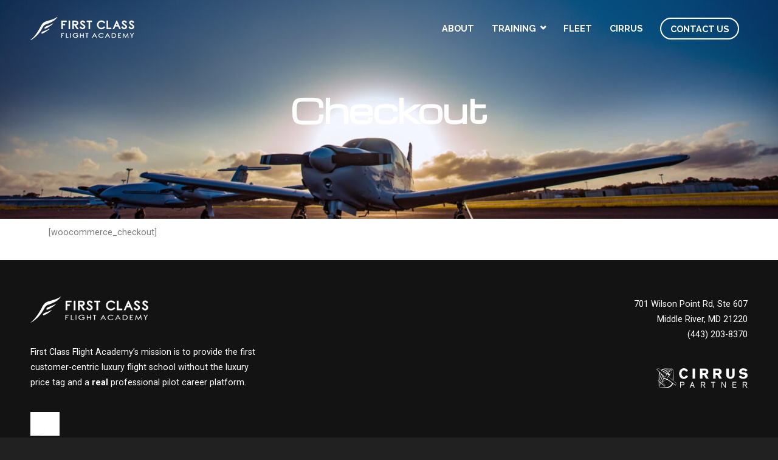

--- FILE ---
content_type: text/css
request_url: https://flyfcfa.com/wp-content/themes/fcfa-child/style.css?ver=6.9
body_size: 12621
content:
/*!
Theme Name: FCFA Child
Theme URI: https://plum.ly/
Author: Trevor Plumley
Author URI: https://plum.ly/
Description: This is a custom theme built for First Class Flight Academy
Version: 1.5.7
Tested up to: 5.6.2
Requires PHP: 5.6
License: GPLv3 or later
License URI: https://www.gnu.org/licenses/gpl-3.0.en.html
Text Domain: fcfa
Template: zakra
Tags: one-column, two-columns, left-sidebar, right-sidebar, custom-background, custom-colors, custom-logo, featured-images, footer-widgets, full-width-template, theme-options, threaded-comments, translation-ready, blog, news, e-commerce, rtl-language-support

FCFA is based on Underscores https://underscores.me/, (C) 2012-2017 Automattic, Inc.
Underscores is distributed under the terms of the GNU GPL v2 or later.

Normalizing styles have been helped along thanks to the fine work of
Nicolas Gallagher and Jonathan Neal http://necolas.github.io/normalize.css/
*/
/**
*
* TABLE OF CONTENT
# Reset
# Typography
# Elements
# Forms
# Navigations
# Modules
# Icons
# Accessibility
# Alignments
# Clearings
# Header
# Widgets
# Content
# Posts and Pages
# Asides
# Comments
# Footer
# Media
# captions
# galleries
# Media Queries
# Mobile
# Tablets
# Computers
# Print
*
*/
/*=============================================
=            Normalize            =
=============================================*/
h1,
h2,
h3,
h4,
h5,
h6,
p,
blockquote {
    margin: 0;
    padding: 0;
    border: 0;
    font-size: 100%;
    font-style: inherit;
    font-weight: inherit;
    outline: 0;
    vertical-align: baseline;
}

html {
    font-family: sans-serif;
    -webkit-text-size-adjust: 100%;
    -ms-text-size-adjust: 100%;
}

body {
    margin: 0;
}

article,
aside,
details,
figcaption,
figure,
footer,
header,
main,
menu,
nav,
section,
summary {
    display: block;
}

audio,
canvas,
progress,
video {
    display: inline-block;
    vertical-align: baseline;
}

audio:not([controls]) {
    display: none;
    height: 0;
}

[hidden],
template {
    display: none;
}

a {
    background-color: transparent;
}

a:active,
a:hover {
    outline: 0;
}

a:focus,
a:hover {
    text-decoration: none !important;
}

abbr[title] {
    border-bottom: 1px dotted;
}

b,
strong {
    font-weight: 700;
}

dfn {
    font-style: italic;
}

h1 {
    font-size: 2em;
    margin: 0.67em 0;
}

mark {
    background: #ff0;
    color: #000;
}

small {
    font-size: 80%;
}

sub,
sup {
    font-size: 75%;
    line-height: 0;
    position: relative;
    vertical-align: baseline;
}

sup {
    top: -0.5em;
}

sub {
    bottom: -0.25em;
}

img {
    border: 0;
    vertical-align: middle;
}

svg:not(:root) {
    overflow: hidden;
}

figure {
    margin: 1em 40px;
}

hr {
    -webkit-box-sizing: content-box;
    box-sizing: content-box;
    height: 0;
}

pre {
    overflow: auto;
}

code,
kbd,
pre,
samp {
    font-family: monospace;
    font-size: 1em;
}

button,
input,
optgroup,
select,
textarea {
    color: inherit;
    font: inherit;
    margin: 0;
}

button {
    overflow: visible;
}

button,
select {
    text-transform: none;
}

button,
html input[type="button"],
input[type="reset"],
input[type="submit"] {
    -webkit-appearance: button;
    cursor: pointer;
    border-style: solid;
    border-width: 0;
}

button[disabled],
html input[disabled] {
    cursor: default;
}

button::-moz-focus-inner,
input::-moz-focus-inner {
    border: 0;
    padding: 0;
}

input {
    line-height: normal;
}

input[type="checkbox"],
input[type="radio"] {
    -webkit-box-sizing: border-box;
    box-sizing: border-box;
    padding: 0;
}

input[type="number"]::-webkit-inner-spin-button,
input[type="number"]::-webkit-outer-spin-button {
    height: auto;
}

input[type="search"]::-webkit-search-cancel-button,
input[type="search"]::-webkit-search-decoration {
    -webkit-appearance: none;
}

fieldset {
    border: 1px solid #c0c0c0;
    margin: 0 2px;
    padding: 0.35em 0.625em 0.75em;
}

legend {
    border: 0;
    padding: 0;
}

textarea {
    overflow: auto;
}

optgroup {
    font-weight: 700;
}

table {
    border-collapse: collapse;
    border-spacing: 0;
}

td,
th {
    padding: 0;
}

p {
    margin-bottom: 1.6em;
}

/*=============================================
=            Base Typography            =
=============================================*/
html {
    font-size: 90%;
}

body {
    font-family: -apple-system, blinkmacsystemfont, "segoe ui", roboto, "oxygen-sans", ubuntu, cantarell, "helvetica neue", helvetica, arial, sans-serif;
    font-size: 1rem;
    color: #51585f;
    line-height: 1.8;
}

code {
    background-color: #f1f3f5;
    padding: 0.125em 0.25em;
}

pre {
    background-color: #f8f9fa;
    padding: 20px;
}

blockquote,
.wp-block-quote {
    padding: 1em;
    margin: 1.5em 1em 1.5em 2em;
    border-left: 4px solid #e9ecef;
}

blockquote.has-text-align-right,
.wp-block-quote.has-text-align-right {
    border: unset;
    border-left: 4px solid #e9ecef;
}

/*=============================================
=            Heading Typography            =
=============================================*/
h1,
h2,
h3,
h4,
h5,
h6 {
    color: #16181a;
    line-height: 1.3;
    font-weight: 500;
    margin: 0 0 20px;
}

h1 {
    font-size: 2.5rem;
}

h2 {
    font-size: 2.25rem;
}

h3 {
    font-size: 1.75rem;
}

h4 {
    font-size: 1.5rem;
}

h5 {
    font-size: 1.313rem;
}

h6 {
    font-size: 1.125rem;
}

html {
    -webkit-box-sizing: border-box;
    box-sizing: border-box;
}

/* Inherit box-sizing to make it easier to change the property for components that leverage other behavior; see https://css-tricks.com/inheriting-box-sizing-probably-slightly-better-best-practice/ */
*,
*::before,
*::after {
    -webkit-box-sizing: inherit;
    box-sizing: inherit;
}

body {
    background: #fff;
    /* Fallback for when there is no custom background color defined. */
}

hr,
.wp-block-separator {
    background-color: #e9ecef;
    border: 0;
    height: 1px;
    margin-bottom: 1.5em;
}

img {
    height: auto;
    /* Make sure images are scaled correctly. */
    max-width: 100%;
    /* Adhere to container width. */
}

figure {
    margin: 1em 0;
    /* Extra wide images within figure tags don't overflow the content area. */
}

iframe {
    max-width: 100%;
}

/*=============================================
=            Common CSS Style            =
=============================================*/
/*=============================================
=            GRID            =
=============================================*/
.tg-container {
    width: 100%;
    margin-right: auto;
    margin-left: auto;
}

@media (min-width: 768px) {
    .tg-container--boxed .tg-site {
        max-width: calc(100% - 100px);
    }

    .tg-container {
        max-width: calc(100% - 100px);
    }
}

@media (min-width: 992px) {
    .tg-container--boxed .tg-site {
        max-width: calc(100% - 100px);
    }

    .tg-container {
        max-width: calc(100% - 100px);
    }
}

@media (min-width: 1200px) {
    .tg-container--boxed .tg-site {
        max-width: calc(100% - 100px);
    }

    .tg-container {
        max-width: calc(100% - 100px);
    }
}

.tg-container-fluid {
    width: 100%;
    margin-right: auto;
    margin-left: auto;
}

.tg-container--flex {
    display: -webkit-box;
    display: -ms-flexbox;
    display: flex;
    -ms-flex-wrap: wrap;
    flex-wrap: wrap;
}

.tg-container--flex-center {
    -ms-flex-line-pack: center;
    align-content: center;
    -webkit-box-align: center;
    -ms-flex-align: center;
    align-items: center;
}

.tg-container--flex-space-between {
    -webkit-box-pack: justify;
    -ms-flex-pack: justify;
    justify-content: space-between;
}

#page #main .tg-container {
    max-width: 100%;
}

#page #main .tg-container #primary {
    width: 100%;
    padding-right: 0;
}

/*=============================================
=            Body            =
=============================================*/
body:not(.tg-container--separate) #page {
    background: #fff;
}

body.has-transparent-header.elementor-editor-active .tg-site-header {
    z-index: -1;
}

.page-template.tg-container--separate #page {
    background: #fff;
}

/* Boxed Layout */
.tg-container--boxed .tg-site {
    margin: 20px auto;
    -webkit-box-shadow: 0 0 5px rgba(0, 0, 0, 0.1);
    box-shadow: 0 0 5px rgba(0, 0, 0, 0.1);
}

.tg-container--boxed .tg-site#page {
    background-color: #fff;
}

/* Streached Layout */
.tg-container--stretched .tg-container {
    width: 100%;
    max-width: unset;
}

/* Seperate Layout */
.tg-container--separate {
    background-color: #e9ecef;
}

.tg-container--separate .tg-site-header {
    background-color: #fff;
    border-bottom: 0 none;
    -webkit-box-shadow: 0 0 5px rgba(0, 0, 0, 0.1);
    box-shadow: 0 0 5px rgba(0, 0, 0, 0.1);
}

.tg-container--separate .tg-page-header {
    background-color: #ced4da;
}

.tg-container--separate .tg-site-footer {
    background-color: #fff;
}

.tg-container--separate #primary {
    padding-right: 2em;
}

.tg-container--separate #secondary {
    padding-left: 2em;
    border-left: 0 none;
}

.tg-container--separate .tg-site-layout--left #primary {
    padding-left: 2em;
}

.tg-container--separate .tg-site-layout--left #secondary {
    padding-right: 2em;
    border-right: 0 none;
}

.tg-container--separate .hentry,
.tg-container--separate .widget {
    background-color: #fff;
    padding: 2em;
}

.tg-container--separate .tg-footer-widget-area .widget {
    padding: 0;
    background-color: transparent;
}

/* When transparent header is present */
.has-transparent-header:not(.blog):not(.has-page-header) .site-content,
.tg-no-content-margin .site-content {
    margin: 0;
}

.elementor-template-full-width .site-content {
    margin: 0;
}

.elementor-template-full-width .site-content>.tg-container--flex {
    display: block;
}

/*=============================================
=            Page builder            =
=============================================*/
.page-template-pagebuilder {
    background: #212121;
}

.page-template-pagebuilder .site-content {
    margin: 0;
}

.page-template-pagebuilder .widget {
    background: initial;
    padding: 0;
}

.page-template-pagebuilder #primary.content-area.pagebuilder-content {
    -webkit-box-flex: 1;
    -ms-flex: 1;
    flex: 1;
    max-width: inherit;
    padding: 0;
}

@font-face {
    font-family: "themegrill-icons";
    src: url("assets/fonts/themegrill-icons.eot?5d42b271f668d2d6461ba91fc5a5a839?#iefix") format("embedded-opentype"), url("assets/fonts/themegrill-icons.woff2?5d42b271f668d2d6461ba91fc5a5a839") format("woff2"), url("assets/fonts/themegrill-icons.woff?5d42b271f668d2d6461ba91fc5a5a839") format("woff");
}

.tg-icon {
    font-family: "themegrill-icons";
    display: inline-block;
    font-size: 1rem;
    font-style: normal;
}

.tg-icon-angle-down::after {
    content: "\f101";
}

.tg-icon-angle-left::after {
    content: "\f102";
}

.tg-icon-angle-right::after {
    content: "\f103";
}

.tg-icon-angle-up::after {
    content: "\f104";
}

.tg-icon-arrow-down::after {
    content: "\f105";
}

.tg-icon-arrow-left::after {
    content: "\f106";
}

.tg-icon-arrow-right::after {
    content: "\f107";
}

.tg-icon-arrow-up::after {
    content: "\f108";
}

.tg-icon-bars::after {
    content: "\f109";
}

.tg-icon-close::after {
    content: "\f10a";
}

.tg-icon-search::after {
    content: "\f10b";
}

.tg-icon-shopping-cart::after {
    content: "\f10c";
}

.tg-page-header {
    padding: 20px 0;
    display: none;
}

.tg-page-header .tg-page-header__title {
    margin-top: 0;
    margin-bottom: 0;
    font-weight: 500;
    font-size: 2.5rem;
    line-height: 1.3;
}

.tg-page-header.tg-page-header--left-right .tg-page-header__title {
    margin-right: auto;
}

.tg-page-header.tg-page-header--left-right .breadcrumbs {
    margin-left: auto;
}

.tg-page-header.tg-page-header--both-center .tg-container--flex {
    -webkit-box-orient: vertical;
    -webkit-box-direction: normal;
    -ms-flex-direction: column;
    flex-direction: column;
}

.tg-page-header.tg-page-header--right-left .tg-page-header__title {
    -webkit-box-ordinal-group: 3;
    -ms-flex-order: 2;
    order: 2;
    margin-left: auto;
}

.tg-page-header.tg-page-header--right-left .breadcrumbs {
    -webkit-box-ordinal-group: 2;
    -ms-flex-order: 1;
    order: 1;
    margin-right: auto;
}

.tg-page-header.tg-page-header--both-left .tg-container--flex {
    -webkit-box-orient: vertical;
    -webkit-box-direction: normal;
    -ms-flex-direction: column;
    flex-direction: column;
    -ms-flex-line-pack: start;
    align-content: flex-start;
    -webkit-box-align: start;
    -ms-flex-align: start;
    align-items: flex-start;
}

.tg-page-header.tg-page-header--both-right .tg-container--flex {
    -webkit-box-orient: vertical;
    -webkit-box-direction: normal;
    -ms-flex-direction: column;
    flex-direction: column;
    -ms-flex-line-pack: end;
    align-content: flex-end;
    -webkit-box-align: end;
    -ms-flex-align: end;
    align-items: flex-end;
}

.tg-page-header .breadcrumb-trail ul {
    margin: 0;
    display: -webkit-box;
    display: -ms-flexbox;
    display: flex;
    list-style-type: none;
}

.tg-page-header .breadcrumb-trail ul li {
    font-size: 16px;
}

.tg-page-header .breadcrumb-trail ul li::after {
    padding: 7px;
    font-size: 12px;
    color: #51585f;
    font-family: "themegrill-icons" !important;
    vertical-align: middle;
    content: "\f103";
}

.tg-page-header .breadcrumb-trail ul li:last-child::after {
    content: none;
}

/*=============================================
=            Lists            =
=============================================*/
ul,
ol {
    margin: 0 0 1.6rem 1.6rem;
    padding-left: 0;
}

ul {
    list-style: square;
}

ol {
    list-style: decimal;
}

li>ul,
li>ol {
    margin-bottom: 0;
    margin-left: 1.6rem;
}

dt {
    font-weight: 700;
}

dd {
    margin: 0 1.6rem 1.6rem;
}

/*=============================================
=            Table            =
=============================================*/
table,
.wp-block-table {
    margin: 0 0 1.5em;
    width: 100%;
}

table th,
table td,
.wp-block-table th,
.wp-block-table td {
    text-align: left;
    border: 1px solid #e9ecef;
    padding: 1em;
}

/*=============================================
=            Admin Bar            =
=============================================*/
.admin-bar .tg-site-header {
    top: 32px;
}

@media screen and (max-width: 782px) {
    .admin-bar .tg-site-header {
        top: 46px;
    }
}

.search-form label {
    position: relative;
}

.search-form label::before {
    position: absolute;
    top: 50%;
    -webkit-transform: translateY(-50%);
    transform: translateY(-50%);
    right: 10px;
    display: block;
    content: "\f10b";
    font-family: themegrill-icons;
    color: #adb5bd;
}

.search-form .search-submit {
    display: none;
}

.tg-menu-item-search {
    position: relative;
    cursor: pointer;
}

.tg-menu-item-search .search-form {
    position: absolute;
    top: 43px;
    right: 0;
    width: 200px;
    display: none;
    z-index: 999;
}

.tg-menu-item-search .search-form label {
    margin-bottom: 0;
    width: 100%;
}

.tg-menu-item-search.show-search .search-form {
    display: -webkit-box;
    display: -ms-flexbox;
    display: flex;
}

/*=============================================
=                    Links                    =
=============================================*/
a {
    color: #16181a;
    text-decoration: none;
    -webkit-transition: all 0.35s ease-in-out;
    transition: all 0.35s ease-in-out;
}

a:hover,
a:focus {
    color: #269bd1;
}

a:active {
    outline: 0;
}

.entry-content a {
    color: #269bd1;
}

.entry-content a:hover,
.entry-content a:focus {
    color: #1e7ba6;
}

.tg-primary-menu {
    -webkit-box-flex: 1;
    -ms-flex: 1;
    flex: 1;
    border-bottom: 0 solid #e9ecef;
    margin-left: auto;
}

.tg-primary-menu>div ul {
    margin: 0;
    padding: 0;
    list-style-type: none;
}

.tg-primary-menu>div ul li.current_page_ancestor>a,
.tg-primary-menu>div ul li.current-menu-ancestor>a,
.tg-primary-menu>div ul li.current_page_item>a,
.tg-primary-menu>div ul li.current-menu-item>a {
    color: #269bd1;
}

.tg-primary-menu>div ul li:hover>a {
    color: #269bd1;
}

.tg-primary-menu>div ul li.menu-item-has-children,
.tg-primary-menu>div ul li.page_item_has_children {
    position: relative;
}

.tg-primary-menu>div ul li.menu-item-has-children>a::after,
.tg-primary-menu>div ul li.page_item_has_children>a::after {
    margin-left: 0.5rem;
    font-family: "themegrill-icons" !important;
    vertical-align: middle;
    content: "\f101";
}

.tg-primary-menu>div ul li a {
    display: -webkit-box;
    display: -ms-flexbox;
    display: flex;
    color: #16181a;
}

.tg-primary-menu>div ul li ul {
    position: absolute;
    display: block;
    top: 100%;
    border: 1px solid #e9ecef;
    width: 240px;
    background: #fff;
}

.tg-primary-menu>div ul li ul li {
    border-bottom: 1px solid #e9ecef;
}

.tg-primary-menu>div ul li ul li:last-child {
    border-bottom: 0;
}

.tg-primary-menu>div ul li ul li.menu-item-has-children>a::after,
.tg-primary-menu>div ul li ul li.page_item_has_children>a::after {
    position: absolute;
    right: 1rem;
    font-family: "themegrill-icons" !important;
    vertical-align: middle;
    content: "\f103";
}

.tg-primary-menu>div ul li ul li a {
    padding: 1em;
    color: #123458!important;
    text-transform: uppercase;
}

.tg-primary-menu>div ul li ul li ul {
    top: -1px;
    left: 100%;
}

.tg-primary-menu>div ul li ul,
.tg-primary-menu>div ul li:hover ul ul,
.tg-primary-menu>div ul li.focus ul ul {
    z-index: 99999;
    position: absolute;
    left: -999999px;
}

.tg-primary-menu>div ul li:hover>ul,
.tg-primary-menu>div ul li.focus>ul {
    left: auto;
}

.tg-primary-menu>div ul li .sub-menu li.menu-item-has-children ul.tg-edge,
.tg-primary-menu>div ul li .sub-menu li.page_item_has_children ul.tg-edge {
    left: -100%;
}

.tg-primary-menu>div ul li:hover>ul,
.tg-primary-menu>div ul li.focus>ul {
    left: auto;
}

.tg-primary-menu>div>ul {
    display: -webkit-box;
    display: -ms-flexbox;
    display: flex;
    -ms-flex-wrap: wrap;
    flex-wrap: wrap;
    -webkit-box-pack: end;
    -ms-flex-pack: end;
    justify-content: flex-end;
    -webkit-box-align: center;
    -ms-flex-align: center;
    align-items: center;
}

.tg-primary-menu>div>ul>li>a {
    padding: 1em;
}

.tg-primary-menu>div>ul>li:hover ul ul,
.tg-primary-menu>div>ul>li.focus ul ul {
    position: absolute;
    left: -999999px;
}

.tg-primary-menu>div>ul>li:last-child {
    margin-right: 0;
}

.tg-primary-menu>div>ul>li.tg-menu-item-cart {
    margin-right: 10px;
}

.tg-primary-menu>div>ul>li>ul.tg-edge {
    right: 0;
    left: auto;
}

.tg-primary-menu>div>ul ul li:hover ul ul,
.tg-primary-menu>div>ul ul ul li:hover ul ul,
.tg-primary-menu>div>ul ul li.focus ul ul,
.tg-primary-menu>div>ul ul ul li.focus ul ul {
    position: absolute;
    left: -999999px;
}

.tg-primary-menu>div>ul ul li:hover>ul,
.tg-primary-menu>div>ul ul li.focus>ul {
    left: 100%;
}

.tg-primary-menu>div>ul ul ul li:hover>ul,
.tg-primary-menu>div>ul ul ul ul li:hover>ul,
.tg-primary-menu>div>ul ul ul li.focus>ul,
.tg-primary-menu>div>ul ul ul ul li.focus>ul {
    left: 100%;
}

.tg-primary-menu.tg-primary-menu--style-underline>div>ul>li.current_page_ancestor>a,
.tg-primary-menu.tg-primary-menu--style-underline>div>ul>li.current-menu-ancestor>a,
.tg-primary-menu.tg-primary-menu--style-underline>div>ul>li.current_page_item>a,
.tg-primary-menu.tg-primary-menu--style-underline>div>ul>li.current-menu-item>a,
.tg-primary-menu.tg-primary-menu--style-left-border>div>ul>li.current_page_ancestor>a,
.tg-primary-menu.tg-primary-menu--style-left-border>div>ul>li.current-menu-ancestor>a,
.tg-primary-menu.tg-primary-menu--style-left-border>div>ul>li.current_page_item>a,
.tg-primary-menu.tg-primary-menu--style-left-border>div>ul>li.current-menu-item>a,
.tg-primary-menu.tg-primary-menu--style-right-border>div>ul>li.current_page_ancestor>a,
.tg-primary-menu.tg-primary-menu--style-right-border>div>ul>li.current-menu-ancestor>a,
.tg-primary-menu.tg-primary-menu--style-right-border>div>ul>li.current_page_item>a,
.tg-primary-menu.tg-primary-menu--style-right-border>div>ul>li.current-menu-item>a {
    position: relative;
}

.tg-primary-menu.tg-primary-menu--style-underline>div>ul>li.current_page_ancestor>a::before,
.tg-primary-menu.tg-primary-menu--style-underline>div>ul>li.current-menu-ancestor>a::before,
.tg-primary-menu.tg-primary-menu--style-underline>div>ul>li.current_page_item>a::before,
.tg-primary-menu.tg-primary-menu--style-underline>div>ul>li.current-menu-item>a::before,
.tg-primary-menu.tg-primary-menu--style-left-border>div>ul>li.current_page_ancestor>a::before,
.tg-primary-menu.tg-primary-menu--style-left-border>div>ul>li.current-menu-ancestor>a::before,
.tg-primary-menu.tg-primary-menu--style-left-border>div>ul>li.current_page_item>a::before,
.tg-primary-menu.tg-primary-menu--style-left-border>div>ul>li.current-menu-item>a::before,
.tg-primary-menu.tg-primary-menu--style-right-border>div>ul>li.current_page_ancestor>a::before,
.tg-primary-menu.tg-primary-menu--style-right-border>div>ul>li.current-menu-ancestor>a::before,
.tg-primary-menu.tg-primary-menu--style-right-border>div>ul>li.current_page_item>a::before,
.tg-primary-menu.tg-primary-menu--style-right-border>div>ul>li.current-menu-item>a::before {
    content: "";
    position: absolute;
    background-color: #269bd1;
}

.tg-primary-menu.tg-primary-menu--style-underline>div>ul>li.current_page_ancestor>a,
.tg-primary-menu.tg-primary-menu--style-underline>div>ul>li.current-menu-ancestor>a,
.tg-primary-menu.tg-primary-menu--style-underline>div>ul>li.current_page_item>a,
.tg-primary-menu.tg-primary-menu--style-underline>div>ul>li.current-menu-item>a {
    position: relative;
}

.tg-primary-menu.tg-primary-menu--style-underline>div>ul>li.current_page_ancestor>a::before,
.tg-primary-menu.tg-primary-menu--style-underline>div>ul>li.current-menu-ancestor>a::before,
.tg-primary-menu.tg-primary-menu--style-underline>div>ul>li.current_page_item>a::before,
.tg-primary-menu.tg-primary-menu--style-underline>div>ul>li.current-menu-item>a::before {
    height: 2px;
    width: 100%;
    bottom: 0;
}

.tg-primary-menu.tg-primary-menu--style-left-border>div>ul>li.current_page_ancestor>a::before,
.tg-primary-menu.tg-primary-menu--style-left-border>div>ul>li.current-menu-ancestor>a::before,
.tg-primary-menu.tg-primary-menu--style-left-border>div>ul>li.current_page_item>a::before,
.tg-primary-menu.tg-primary-menu--style-left-border>div>ul>li.current-menu-item>a::before {
    width: 2px;
    height: 12px;
    top: 50%;
    left: -5px;
    -webkit-transform: translateY(-50%);
    transform: translateY(-50%);
}

.tg-primary-menu.tg-primary-menu--style-right-border>div>ul>li.current_page_ancestor>a::before,
.tg-primary-menu.tg-primary-menu--style-right-border>div>ul>li.current-menu-ancestor>a::before,
.tg-primary-menu.tg-primary-menu--style-right-border>div>ul>li.current_page_item>a::before,
.tg-primary-menu.tg-primary-menu--style-right-border>div>ul>li.current-menu-item>a::before {
    width: 2px;
    height: 12px;
    top: 50%;
    left: auto;
    right: -5px;
    -webkit-transform: translateY(-50%);
    transform: translateY(-50%);
}

/* Top Header Menu */
.tg-site-header-top ul.menu {
    display: -webkit-box;
    display: -ms-flexbox;
    display: flex;
    -ms-flex-wrap: wrap;
    flex-wrap: wrap;
    list-style-type: none;
    margin: 0;
}

.tg-site-header-top ul.menu li a {
    padding: 0 0.5em;
}

/* Header Action */
.tg-header-action-list {
    list-style-type: none;
    display: -webkit-box;
    display: -ms-flexbox;
    display: flex;
    margin: 0;
}

.tg-header-action-list .tg-header-action__item {
    position: relative;
}

.tg-header-action-list .tg-header-action__item.tg-mobile-toggle {
    display: none;
}

/* Header Action */

nav#mobile-navigation .menu-main-container {
    position: fixed;
    z-index: 1;
}

nav#mobile-navigation .menu-main-container:before,
nav#mobile-navigation .menu-main-container:after {
    content: "";
    position: fixed;
    width: 100vw;
    height: 100vh;
    background: rgba(234, 234, 234, 0.2);
    z-index: -1;
    transition: transform cubic-bezier(0.77, 0, 0.175, 1) 0.8s;
    transform: translateX(0%) translateY(-100%);
}

nav#mobile-navigation .menu-main-container:after {
    background-color: rgba(0, 0, 0, 0.85);
    transition-delay: 0s;
}

nav#mobile-navigation .menu-main-container:before {
    transition-delay: 0.1s;
}

header nav#mobile-navigation .menu-main-container {
    /*background-color: rgba(0, 0, 0, 0.8);*/
    position: fixed;
    top: 0;
    left: 0;
    width: 100%;
    height: 100%;
    /*opacity: 0;*/
    visibility: hidden;
    transition: all 0.8s ease-in-out;
}

header nav#mobile-navigation .menu-main-container > ul {
    list-style-type: none;
    padding: 0;
    margin: 0;
    position: absolute;
    top: 50%;
    transform: translate(0%, -50%);
    text-align: center;
    width: 100%;
    transition: all 0.8s ease-in-out;
}

header nav#mobile-navigation .menu-main-container > ul .sub-menu, header nav#mobile-navigation .menu-main-container > ul .tg-submenu-toggle {
    display: none;
}

header nav#mobile-navigation .menu-main-container ul li {
    transform: translateY(50px);
    opacity: 0;
    transition: opacity 0.5s ease, transform 0.6s ease, color 0.3s ease;
}

header nav#mobile-navigation .menu-main-container ul li a {
    display: block;
    text-decoration: none;
    padding: 10px 0;
    text-align: center;
    color: #FFFFFF;
    font-family: "Michroma", Sans-serif;
    font-size: 5.7vw;
    text-transform: uppercase;
    transition: all 0.2s ease-in-out;
    /*text-shadow: 1px 1px 2px rgba(0, 0, 0, 0.5);*/
}

header nav#mobile-navigation .menu-main-container ul li a.cart-page-link i {
    font-size: 4vw;
}

header nav#mobile-navigation .menu-main-container ul li a:hover,
header nav#mobile-navigation .menu-main-container ul li.current-menu-item a {
    color: #aaaaaa;
    transform: scale(1.05);
}

.toggle-btn {
    display: none;
    position: absolute;
    z-index: 10;
    right: 20px;
    top: 16px;
    cursor: pointer;
}

.toggle-btn .bar {
    width: 30px;
    height: 2px;
    margin: 7px auto;
    background-color: #fff;
    transition: all 0.3s ease-in-out;
    /*box-shadow: 0 0 3px 1px rgba(0, 0, 0, 0.3);*/
}

.toggle-btn .bar:nth-child(2) {
    width: 20px;
}

#toggle:checked~.menu-main-container {
    opacity: 1;
    visibility: visible;
}

#toggle:checked~.menu-main-container:before,
#toggle:checked~.menu-main-container:after {
    transform: translateX(0%) translateY(0%);
}

#toggle:checked~.menu-main-container:after {
    transition-delay: 0.1s;
}

#toggle:checked~.menu-main-container:before {
    transition-delay: 0s;
}

#toggle:checked~.menu-main-container ul {
    /*top: 70px;*/
}

#toggle:checked~.menu-main-container ul li {
    opacity: 1;
    transform: translateY(0%);

}

#toggle:checked~.menu-main-container ul li:nth-child(1) {
    transition-delay: 0.5s;
}

#toggle:checked~.menu-main-container ul li:nth-child(2) {
    transition-delay: 0.6s;
}

#toggle:checked~.menu-main-container ul li:nth-child(3) {
    transition-delay: 0.7s;
}

#toggle:checked~.menu-main-container ul li:nth-child(4) {
    transition-delay: 0.8s;
}

#toggle:checked~.menu-main-container ul li:nth-child(5) {
    transition-delay: 0.9s;
}

#toggle:checked~.menu-main-container ul li:nth-child(6) {
    transition-delay: 1s;
}

#toggle:checked~.menu-main-container ul li:nth-child(7) {
    transition-delay: 1.1s;
}

#toggle:checked+label.toggle-btn .bar {
    background-color: #fff;
}

#toggle:checked+label.toggle-btn .bar:nth-child(2) {
    transform: translateX(50px);
    opacity: 0;
}

#toggle:checked+label.toggle-btn .bar:nth-child(1) {
    transform: translateY(10px) rotate(45deg);
}

#toggle:checked+label.toggle-btn .bar:nth-child(3) {
    transform: translateY(-8px) rotate(-45deg);
}

/* Post Navigation */
.posts-navigation,
.post-navigation {
    border-top: 1px solid #e9ecef;
    padding: 2rem 0;
}

.posts-navigation .nav-links,
.post-navigation .nav-links {
    display: -webkit-box;
    display: -ms-flexbox;
    display: flex;
    -webkit-box-pack: justify;
    -ms-flex-pack: justify;
    justify-content: space-between;
}

.posts-navigation .nav-links a,
.post-navigation .nav-links a {
    vertical-align: middle;
}

.posts-navigation .nav-links .nav-previous a::before,
.post-navigation .nav-links .nav-previous a::before {
    margin-right: 0.5rem;
    font-family: "themegrill-icons" !important;
    vertical-align: middle;
    content: "\f102";
}

.posts-navigation .nav-links .nav-next a::after,
.post-navigation .nav-links .nav-next a::after {
    margin-left: 0.5rem;
    font-family: "themegrill-icons" !important;
    vertical-align: middle;
    content: "\f103";
}

/* Mobile navigation */
.tg-mobile-navigation {
    visibility: hidden;
    opacity: 0;
    position: fixed;
    top: 0;
    bottom: 0;
    left: 0;
    z-index: 9999;
    background: #fff;
    width: 300px;
    -webkit-transform: translateX(-100%);
    transform: translateX(-100%);
    -webkit-transition: 0.35s visibility ease, 0.35s opacity ease, 0.35s -webkit-transform ease;
    transition: 0.35s visibility ease, 0.35s opacity ease, 0.35s -webkit-transform ease;
    transition: 0.35s transform ease, 0.35s visibility ease, 0.35s opacity ease;
    transition: 0.35s transform ease, 0.35s visibility ease, 0.35s opacity ease, 0.35s -webkit-transform ease;
    padding: 50px 20px 20px;
    overflow-y: scroll;
    -webkit-overflow-scrolling: touch;
}

.tg-mobile-navigation>div ul li.current_page_ancestor>a,
.tg-mobile-navigation>div ul li.current-menu-ancestor>a,
.tg-mobile-navigation>div ul li.current_page_item>a,
.tg-mobile-navigation>div ul li.current-menu-item>a {
    color: #269bd1;
}

.tg-mobile-navigation>div>ul {
    border-top: 1px solid #e9ecef;
    padding-top: 1em;
}

.tg-mobile-navigation .tg-mobile-navigation-close {
    background-color: unset;
    border: unset;
    padding: unset;
    color: unset;
    cursor: pointer;
    position: absolute;
    right: 20px;
    top: 0;
    width: 50px;
    height: 50px;
    line-height: 50px;
    text-align: center;
    font-size: 18px;
}

.tg-mobile-navigation .tg-mobile-navigation-close::before {
    content: "\f00d";
    font-family: fontawesome;
}

.tg-mobile-navigation ul {
    list-style-type: none;
    padding: 0;
    margin: 0;
}

.tg-mobile-navigation li {
    position: relative;
}

.tg-mobile-navigation li.page_item_has_children,
.tg-mobile-navigation li.menu-item-has-children {
    position: relative;
}

.tg-mobile-navigation li.page_item_has_children .tg-submenu-toggle,
.tg-mobile-navigation li.menu-item-has-children .tg-submenu-toggle {
    position: absolute;
    right: 8px;
    top: 0;
    display: block;
    padding: 0.5em 0.8em;
    background: unset;
    color: unset;
    border: unset;
}

.tg-mobile-navigation li.page_item_has_children .tg-submenu-toggle::after,
.tg-mobile-navigation li.menu-item-has-children .tg-submenu-toggle::after {
    content: '\f067';
    font-family: fontawesome;
    font-size: 12px;
}

.tg-mobile-navigation li.page_item_has_children ul,
.tg-mobile-navigation li.menu-item-has-children ul {
    padding-left: 15px;
    max-height: 0;
    visibility: hidden;
    -webkit-transition: all 0.5s ease-out;
    transition: all 0.5s ease-out;
    overflow: hidden;
}

.tg-mobile-navigation li.page_item_has_children.submenu--show>.tg-submenu-toggle::after,
.tg-mobile-navigation li.menu-item-has-children.submenu--show>.tg-submenu-toggle::after {
    content: '\f068';
}

.tg-mobile-navigation li.page_item_has_children.submenu--show>ul,
.tg-mobile-navigation li.menu-item-has-children.submenu--show>ul {
    max-height: 500px;
    visibility: visible;
    overflow-y: scroll;
}

.tg-mobile-navigation li.tg-menu-extras-wrap {
    display: none;
}

.tg-mobile-navigation.tg-mobile-navigation--opened {
    visibility: visible;
    opacity: 1;
    -webkit-transform: translateX(0);
    transform: translateX(0);
    -webkit-box-shadow: 0 0 50px rgba(0, 0, 0, 0.1);
    box-shadow: 0 0 50px rgba(0, 0, 0, 0.1);
}

.tg-mobile-navigation a {
    display: block;
    padding: 0.5em;
    padding-right: 30px;
    word-break: break-all;
}

.tg-mobile-navigation li.tg-menu-item-search {
    padding: 0.5em;
}

.tg-mobile-navigation li.tg-menu-item-search label {
    display: block;
}

.tg-mobile-navigation li.tg-menu-item-search .search-form {
    position: unset;
    width: 100%;
    display: block;
}

.tg-primary-menu>div ul li.tg-header-button-wrap a {
    color: #fff;
    background-color: transparent !important;
    padding: 5px 10px;
    margin: 1em;
    -webkit-transition: all 0.35s ease-in-out;
    transition: all 0.35s ease-in-out;
    border: 2px solid #fff;
}

.tg-primary-menu>div ul li.tg-header-button-wrap a:hover {
    color: #000;
    background-color: #fff !important;
}

.tg-menu-item-cart .cart-page-link {
    position: relative;
}

.tg-menu-item-cart .cart-page-link .count {
    /*display: -webkit-box;*/
    /*display: -ms-flexbox;*/
    display: flex;
    font-size: 12px;
    width: 16px;
    height: 16px;
    background-color: #343a40;
    color: #fff;
    position: relative;
    top: -5px;
    right: -10px;
    border-radius: 50%;
    text-align: center;
    -webkit-box-pack: center;
    -ms-flex-pack: center;
    justify-content: center;
    -webkit-box-align: center;
    -ms-flex-align: center;
    align-items: center;
}

.tg-site-footer-bar .menu {
    display: -webkit-box;
    display: -ms-flexbox;
    display: flex;
    -ms-flex-wrap: wrap;
    flex-wrap: wrap;
    list-style-type: none;
    margin: 0;
}

.tg-site-footer-bar .menu li a {
    padding: 0 0.5em;
}

.tg-primary-menu>div>ul>li.tg-menu-extras-wrap {
    margin: 1em;
    display: -webkit-box;
    display: -ms-flexbox;
    display: flex;
    -webkit-box-align: center;
    -ms-flex-align: center;
    align-items: center;
}

.tg-primary-menu>div>ul>li.tg-menu-extras-wrap .submenu-expand {
    cursor: pointer;
    width: 28px;
    height: 28px;
    padding: 0;
    text-align: center;
}

.tg-mobile-navigation li.menu-item-has-children .toggled-on+ul {
    max-height: 500px;
}

.tg-mobile-navigation li.menu-item-has-children .tg-submenu-toggle.toggled-on::after {
    content: "-";
}

/*=============================================
=            Accesibility            =
=============================================*/
/* Text meant only for screen readers. */
.screen-reader-text {
    border: 0;
    clip: rect(1px, 1px, 1px, 1px);
    -webkit-clip-path: inset(50%);
    clip-path: inset(50%);
    height: 1px;
    margin: -1px;
    overflow: hidden;
    padding: 0;
    position: absolute !important;
    width: 1px;
    word-wrap: normal !important;
    /* Many screen reader and browser combinations announce broken words as they would appear visually. */
}

.screen-reader-text:focus {
    background-color: #e9ecef;
    border-radius: 3px;
    -webkit-box-shadow: 0 0 2px 2px rgba(0, 0, 0, 0.6);
    box-shadow: 0 0 2px 2px rgba(0, 0, 0, 0.6);
    clip: auto !important;
    -webkit-clip-path: none;
    clip-path: none;
    color: #16181a;
    display: block;
    font-size: 14px;
    font-weight: 700;
    height: auto;
    left: 5px;
    line-height: normal;
    padding: 15px 23px 14px;
    text-decoration: none;
    top: 5px;
    width: auto;
    z-index: 100000;
    /* Above WP toolbar. */
}

/* Do not show the outline on the skip link target. */
#content[tabindex="-1"]:focus {
    outline: 0;
}

/*=============================================
=            Alignments            =
=============================================*/
.alignleft {
    display: inline;
    float: left;
    margin-right: 1.5em;
}

.alignright {
    display: inline;
    float: right;
    margin-left: 1.5em;
}

.aligncenter {
    clear: both;
    text-align: center;
    display: block;
    margin-left: auto;
    margin-right: auto;
}

.tg-flex-left {
    margin-right: auto;
}

.tg-flex-right {
    margin-left: auto;
}

.wp-block-gallery.alignleft,
.wp-block-gallery.alignright,
.wp-block-gallery.aligncenter,
.wp-block-social-links.alignleft,
.wp-block-social-links.alignright,
.wp-block-social-links.aligncenter {
    display: -webkit-box;
    display: -ms-flexbox;
    display: flex;
}

/*=============================================
=            Clearings            =
=============================================*/
.clear::before,
.clear::after,
.entry-content::before,
.entry-content::after,
.comment-content::before,
.comment-content::after,
.site-header::before,
.site-header::after,
.site-content::before,
.site-content::after,
.site-footer::before,
.site-footer::after {
    display: table;
    content: "";
}

.clear::after,
.entry-content::after,
.comment-content::after,
.site-header::after,
.site-content::after,
.site-footer::after {
    clear: both;
}

button,
input[type="button"],
input[type="reset"],
input[type="submit"] {
    border: 0 solid #e9ecef;
    background-color: #269bd1;
    color: #fff;
    padding: 0.7rem 1rem;
}

button:hover,
input[type="button"]:hover,
input[type="reset"]:hover,
input[type="submit"]:hover {
    background-color: #1e7ba6;
}

.wp-block-button__link code {
    background-color: inherit;
}

input[type="text"],
input[type="email"],
input[type="url"],
input[type="password"],
input[type="search"],
input[type="number"],
input[type="tel"],
input[type="range"],
input[type="date"],
input[type="month"],
input[type="week"],
input[type="time"],
input[type="datetime"],
input[type="datetime-local"],
input[type="color"],
select,
textarea {
    color: #16181a;
    border: 1px solid #dee2e6;
    padding: 0.7rem 1rem;
    width: 100%;
    border-radius: 0;
}

input[type="text"]:focus,
input[type="email"]:focus,
input[type="url"]:focus,
input[type="password"]:focus,
input[type="search"]:focus,
input[type="number"]:focus,
input[type="tel"]:focus,
input[type="range"]:focus,
input[type="date"]:focus,
input[type="month"]:focus,
input[type="week"]:focus,
input[type="time"]:focus,
input[type="datetime"]:focus,
input[type="datetime-local"]:focus,
input[type="color"]:focus,
select:focus,
textarea:focus {
    color: #51585f;
}

input[type="search"] {
    -webkit-appearance: none;
}

input[type="checkbox"],
input[type="radio"] {
    margin-right: 0.5rem;
    vertical-align: middle;
    display: inline-block;
}

label {
    margin-bottom: 0.5rem;
    display: inline-block;
}

select {
    border: 1px solid #dee2e6;
    padding: 0.5rem;
}

/*=============================================
=            Header            =
=============================================*/
/* Top Header */
.tg-site-header-top {
    padding: 0.5em 0;
    background-color: #e9ecef;
}

.tg-site-header-top .widget {
    margin: 0;
}

.tg-site-header-top .tg-header-top-left-content,
.tg-site-header-top .tg-header-top-right-content {
    width: 50%;
}

.tg-site-header-top .tg-header-top-right-content {
    text-align: right;
}

.tg-site-header-top .tg-header-top-right-content ul {
    -webkit-box-pack: end;
    -ms-flex-pack: end;
    justify-content: flex-end;
}

.tg-site-header-top p {
    margin: 0;
}

.tg-site-header {
    border-bottom: 1px solid #e9ecef;
    background-color: #fff;
}

.tg-site-header.tg-site-header--center .tg-site-header-bottom .tg-container--flex {
    -webkit-box-orient: vertical;
    -webkit-box-direction: normal;
    -ms-flex-direction: column;
    flex-direction: column;
}

.tg-site-header.tg-site-header--center .site-branding {
    -webkit-box-orient: vertical;
    -webkit-box-direction: normal;
    -ms-flex-direction: column;
    flex-direction: column;
    text-align: center;
}

.tg-site-header.tg-site-header--center .site-branding .custom-logo-link {
    margin-right: 0;
}

.tg-site-header.tg-site-header--center .tg-primary-menu {
    margin-left: initial;
    display: -webkit-box;
    display: -ms-flexbox;
    display: flex;
    -webkit-box-pack: center;
    -ms-flex-pack: center;
    justify-content: center;
}

.tg-site-header.tg-site-header--right {
    /* Site brading */
    /* Menu primary */
}

.tg-site-header.tg-site-header--right .tg-site-header-bottom .tg-container--flex {
    -webkit-box-orient: horizontal;
    -webkit-box-direction: reverse;
    -ms-flex-direction: row-reverse;
    flex-direction: row-reverse;
}

.tg-site-header.tg-site-header--right .tg-site-header-bottom .main-navigation ul {
    -webkit-box-pack: start;
    -ms-flex-pack: start;
    justify-content: flex-start;
}

.tg-site-header.tg-site-header--right .site-branding {
    margin-left: 20px;
}

.tg-site-header.tg-site-header--right .site-branding .custom-logo-link {
    margin-right: 0;
}

.tg-site-header.tg-site-header--right .tg-primary-menu {
    margin-left: initial;
    margin-right: auto;
}

.tg-site-header {
    position: fixed;
    top: 0;
    z-index: 9999;
    height: auto;
    width: 100%;
    background: transparent;
    -webkit-transition: background 0.5s;
    transition: background 0.5s,
}

.tg-site-header.tg-site-header--dark {
    background: rgba(32, 32, 32, 0.8);
}


.tg-site-header-bottom {
    padding-top: 1em;
    padding-bottom: 1em;
}

.tg-site-header-bottom .tg-block--two {
    display: -webkit-box;
    display: -ms-flexbox;
    display: flex;
    -webkit-box-align: center;
    -ms-flex-align: center;
    align-items: center;
    -webkit-box-flex: 1;
    -ms-flex: 1;
    flex: 1;
}

.tg-header-transparent-wrapper {
    position: relative;
}

/* Site brading */
.site-branding {
    display: -webkit-box;
    display: -ms-flexbox;
    display: flex;
    -webkit-box-align: center;
    -ms-flex-align: center;
    align-items: center;
}

.site-branding .custom-logo-link {
    margin-right: 20px;
    display: -webkit-box;
    display: -ms-flexbox;
    display: flex;
    -webkit-box-align: start;
    -ms-flex-align: start;
    align-items: flex-start;
}

.site-branding .site-title {
    font-size: 1.313rem;
    color: #16181a;
    font-weight: 400;
    line-height: 1.5;
}

.site-branding .site-description {
    font-size: 1rem;
}

.site-branding .site-description,
.site-branding .site-title {
    font-family: -apple-system, blinkmacsystemfont, "segoe ui", roboto, "oxygen-sans", ubuntu, cantarell, "helvetica neue", helvetica, arial, sans-serif;
    margin: 0;
}

.wp-custom-header img {
    margin: 0 auto;
    width: 100%;
    vertical-align: middle;
}

.wp-custom-header:hover .wp-custom-header-video-button {
    visibility: visible;
    opacity: 1;
    -webkit-transform: translateY(0);
    transform: translateY(0);
}

.wp-custom-header .wp-custom-header-video-button {
    position: absolute;
    top: calc(50% - 30px);
    left: calc(50% - 30px);
    z-index: 9999;
    height: 60px;
    width: 60px;
    padding: 10px;
    text-align: center;
    font-size: 18px;
    border: none;
    outline: none;
    color: #fff;
    cursor: pointer;
    -webkit-box-shadow: 0 0 60px rgba(0, 0, 0, 0.5);
    box-shadow: 0 0 60px rgba(0, 0, 0, 0.5);
    -webkit-transition: opacity 0.35s, visibility 0.35s, -webkit-box-shadow 0.35s, -webkit-transform 0.35s;
    transition: opacity 0.35s, visibility 0.35s, -webkit-box-shadow 0.35s, -webkit-transform 0.35s;
    transition: box-shadow 0.35s, opacity 0.35s, visibility 0.35s, transform 0.35s;
    transition: box-shadow 0.35s, opacity 0.35s, visibility 0.35s, transform 0.35s, -webkit-box-shadow 0.35s, -webkit-transform 0.35s;
    opacity: 0;
    visibility: hidden;
    -webkit-transform: translateY(10px);
    transform: translateY(10px);
}

.wp-custom-header .wp-custom-header-video-button:hover {
    -webkit-box-shadow: 0 0 75px rgba(0, 0, 0, 0.8);
    box-shadow: 0 0 75px rgba(0, 0, 0, 0.8);
}

/*=============================================
=            Home Page            =
=============================================*/

/* homepage icon animations */
#fleet-icon .st0 {
    fill: none;
    stroke: #123458;
    stroke-width: 11;
    stroke-linecap: round;
    stroke-linejoin: round;
    stroke-miterlimit: 10;
}

#fleet-icon .fleet {
    opacity: 0;
}

.animate-start #fleet-icon .fleetplane {
    stroke-dasharray: 1085;
    animation: fleetplane 1300ms ease-out 0ms 1 forwards;
}

@keyframes fleetplane {
    0% {
        stroke-dashoffset: 1085;
        opacity: 0;
    }

    40% {
        opacity: 1;
    }

    100% {
        stroke-dashoffset: 0;
        opacity: 1;
    }
}

.animate-start #fleet-icon .fleetprop1 {
    stroke-dasharray: 145;
    animation: fleetprop1 500ms ease-out 700ms 1 forwards;
}

@keyframes fleetprop1 {
    0% {
        stroke-dashoffset: 145;
        opacity: 0;
    }

    40% {
        opacity: 1;
    }

    100% {
        stroke-dashoffset: 0;
        opacity: 1;
    }
}

.animate-start #fleet-icon .fleetprop2 {
    stroke-dasharray: 75;
    animation: fleetprop2 400ms ease-out 400ms 1 forwards;
}

@keyframes fleetprop2 {
    0% {
        stroke-dashoffset: 75;
        opacity: 0;
    }

    40% {
        opacity: 1;
    }

    100% {
        stroke-dashoffset: 0;
        opacity: 1;
    }
}

.animate-start #fleet-icon .fleetprop3 {
    stroke-dasharray: 176;
    animation: fleetprop3 500ms ease-out 0ms 1 forwards;
}

@keyframes fleetprop3 {
    0% {
        stroke-dashoffset: 176;
        opacity: 0;
    }

    40% {
        opacity: 1;
    }

    100% {
        stroke-dashoffset: 0;
        opacity: 1;
    }
}

.animate-start #fleet-icon .fleettail {
    stroke-dasharray: 85;
    animation: fleettail 300ms ease-out 500ms 1 forwards;
}

@keyframes fleettail {
    0% {
        stroke-dashoffset: 85;
        opacity: 0;
    }

    40% {
        opacity: 1;
    }

    100% {
        stroke-dashoffset: 0;
        opacity: 1;
    }
}

.animate-start #fleet-icon .fleetfuselage {
    stroke-dasharray: 102;
    animation: fleetfuselage 200ms ease-out 1000ms 1 forwards;
}

@keyframes fleetfuselage {
    0% {
        stroke-dashoffset: 102;
        opacity: 0;
    }

    40% {
        opacity: 1;
    }

    100% {
        stroke-dashoffset: 0;
        opacity: 1;
    }
}

.animate-start #fleet-icon .fleetcanopy1 {
    stroke-dasharray: 171;
    animation: fleetcanopy1 600ms ease-out 300ms 1 forwards;
}

@keyframes fleetcanopy1 {
    0% {
        stroke-dashoffset: 171;
        opacity: 0;
    }

    40% {
        opacity: 1;
    }

    100% {
        stroke-dashoffset: 0;
        opacity: 1;
    }
}

.animate-start #fleet-icon .fleetgear1 {
    stroke-dasharray: 132;
    animation: fleetgear1 600ms ease-out 850ms 1 forwards;
}

@keyframes fleetgear1 {
    0% {
        stroke-dashoffset: 132;
        opacity: 0;
    }

    40% {
        opacity: 1;
    }

    100% {
        stroke-dashoffset: 0;
        opacity: 1;
    }
}

.animate-start #fleet-icon .fleetgear2 {
    stroke-dasharray: 142;
    animation: fleetgear2 500ms ease-out 1000ms 1 forwards;
}

@keyframes fleetgear2 {
    0% {
        stroke-dashoffset: 142;
        opacity: 0;
    }

    40% {
        opacity: 1;
    }

    100% {
        stroke-dashoffset: 0;
        opacity: 1;
    }
}

.animate-start #fleet-icon .fleetgear3 {
    stroke-dasharray: 72;
    animation: fleetgear3 400ms ease-out 950ms 1 forwards;
}

@keyframes fleetgear3 {
    0% {
        stroke-dashoffset: 72;
        opacity: 0;
    }

    40% {
        opacity: 1;
    }

    100% {
        stroke-dashoffset: 0;
        opacity: 1;
    }
}

.animate-start #fleet-icon .fleetcanopy2 {
    stroke-dasharray: 45;
    animation: fleetcanopy2 300ms ease-out 300ms 1 forwards;
}

@keyframes fleetcanopy2 {
    0% {
        stroke-dashoffset: 45;
        opacity: 0;
    }

    40% {
        opacity: 1;
    }

    100% {
        stroke-dashoffset: 0;
        opacity: 1;
    }
}

#pilot-icon .st0 {
    fill: none;
    stroke: #123458;
    stroke-width: 12;
    stroke-linecap: round;
    stroke-linejoin: round;
    stroke-miterlimit: 10;
}

#pilot-icon .pilot {
    opacity: 0;
}

.animate-start #pilot-icon .pilothead {
    stroke-dasharray: 265;
    animation: pilothead 500ms ease-out 300ms 1 forwards;
}

@keyframes pilothead {
    0% {
        stroke-dashoffset: 265;
        opacity: 0;
    }

    40% {
        opacity: 1;
    }

    100% {
        stroke-dashoffset: 0;
        opacity: 1;
    }
}

.animate-start #pilot-icon .pilotbrim {
    stroke-dasharray: 170;
    animation: pilotbrim 300ms ease-out 700ms 1 forwards;
}

@keyframes pilotbrim {
    0% {
        stroke-dashoffset: 170;
        opacity: 0;
    }

    40% {
        opacity: 1;
    }

    100% {
        stroke-dashoffset: 0;
        opacity: 1;
    }
}

.animate-start #pilot-icon .pilotcenter {
    stroke-dasharray: 160;
    animation: pilotcenter 300ms ease-out 800ms 1 forwards;
}

@keyframes pilotcenter {
    0% {
        stroke-dashoffset: 160;
        opacity: 0;
    }

    40% {
        opacity: 1;
    }

    100% {
        stroke-dashoffset: 0;
        opacity: 1;
    }
}

.animate-start #pilot-icon .pilothat {
    stroke-dasharray: 390;
    animation: pilothat 600ms ease-out 400ms 1 forwards;
}

@keyframes pilothat {
    0% {
        stroke-dashoffset: 390;
        opacity: 0;
    }

    40% {
        opacity: 1;
    }

    100% {
        stroke-dashoffset: 0;
        opacity: 1;
    }
}

.animate-start #pilot-icon .pilotarm1 {
    stroke-dasharray: 66;
    animation: pilotarm1 300ms ease-out 1000ms 1 forwards;
}

@keyframes pilotarm1 {
    0% {
        stroke-dashoffset: 66;
        opacity: 0;
    }

    40% {
        opacity: 1;
    }

    100% {
        stroke-dashoffset: 0;
        opacity: 1;
    }
}

.animate-start #pilot-icon .pilotarm2 {
    stroke-dasharray: 66;
    animation: pilotarm2 300ms ease-out 1100ms 1 forwards;
}

@keyframes pilotarm2 {
    0% {
        stroke-dashoffset: 66;
        opacity: 0;
    }

    40% {
        opacity: 1;
    }

    100% {
        stroke-dashoffset: 0;
        opacity: 1;
    }
}

.animate-start #pilot-icon .pilotchest {
    stroke-dasharray: 250;
    animation: pilotchest 500ms ease-out 400ms 1 forwards;
}

@keyframes pilotchest {
    0% {
        stroke-dashoffset: 250;
        opacity: 0;
    }

    40% {
        opacity: 1;
    }

    100% {
        stroke-dashoffset: 0;
        opacity: 1;
    }
}

.animate-start #pilot-icon .pilotshoulders {
    stroke-dasharray: 814;
    animation: pilotshoulders 1300ms ease-out 0ms 1 forwards;
}

@keyframes pilotshoulders {
    0% {
        stroke-dashoffset: 814;
        opacity: 0;
    }

    40% {
        opacity: 1;
    }

    100% {
        stroke-dashoffset: 0;
        opacity: 1;
    }
}

.animate-start #pilot-icon .pilotbadge {
    stroke-dasharray: 53;
    animation: pilotbadge 200ms ease-out 900ms 1 forwards;
}

@keyframes pilotbadge {
    0% {
        stroke-dashoffset: 53;
        opacity: 0;
    }

    40% {
        opacity: 1;
    }

    100% {
        stroke-dashoffset: 0;
        opacity: 1;
    }
}

#plane-icon .st0 {
    fill: none;
    stroke: #123458;
    stroke-width: 12;
    stroke-linecap: round;
    stroke-linejoin: round;
    stroke-miterlimit: 10;
}

#plane-icon .plane {
    opacity: 0;
}

.animate-start #plane-icon .planefuselage {
    stroke-dasharray: 690;
    animation: planefuselage 800ms ease-out 0ms 1 forwards;
}

@keyframes planefuselage {
    0% {
        stroke-dashoffset: 690;
        opacity: 0;
    }

    40% {
        opacity: 1;
    }

    100% {
        stroke-dashoffset: 0;
        opacity: 1;
    }
}

.animate-start #plane-icon .planewing1 {
    stroke-dasharray: 373;
    animation: planewing1 600ms ease-out 300ms 1 forwards;
}

@keyframes planewing1 {
    0% {
        stroke-dashoffset: 373;
        opacity: 0;
    }

    40% {
        opacity: 1;
    }

    100% {
        stroke-dashoffset: 0;
        opacity: 1;
    }
}

.animate-start #plane-icon .planewing2 {
    stroke-dasharray: 373;
    animation: planewing2 600ms ease-out 800ms 1 forwards;
}

@keyframes planewing2 {
    0% {
        stroke-dashoffset: 373;
        opacity: 0;
    }

    40% {
        opacity: 1;
    }

    100% {
        stroke-dashoffset: 0;
        opacity: 1;
    }
}

.animate-start #plane-icon .planejet1 {
    stroke-dasharray: 86;
    animation: planejet1 200ms ease-out 700ms 1 forwards;
}

@keyframes planejet1 {
    0% {
        stroke-dashoffset: 86;
        opacity: 0;
    }

    40% {
        opacity: 1;
    }

    100% {
        stroke-dashoffset: 0;
        opacity: 1;
    }
}

.animate-start #plane-icon .planejet2 {
    stroke-dasharray: 86;
    animation: planejet2 200ms ease-out 1200ms 1 forwards;
}

@keyframes planejet2 {
    0% {
        stroke-dashoffset: 86;
        opacity: 0;
    }

    40% {
        opacity: 1;
    }

    100% {
        stroke-dashoffset: 0;
        opacity: 1;
    }
}

.animate-start #plane-icon .planetail1 {
    stroke-dasharray: 167;
    animation: planetail1 500ms ease-out 100ms 1 forwards;
}

@keyframes planetail1 {
    0% {
        stroke-dashoffset: 167;
        opacity: 0;
    }

    40% {
        opacity: 1;
    }

    100% {
        stroke-dashoffset: 0;
        opacity: 1;
    }
}

.animate-start #plane-icon .planetail2 {
    stroke-dasharray: 167;
    animation: planetail2 500ms ease-out 1100ms 1 forwards;
}

@keyframes planetail2 {
    0% {
        stroke-dashoffset: 167;
        opacity: 0;
    }

    40% {
        opacity: 1;
    }

    100% {
        stroke-dashoffset: 0;
        opacity: 1;
    }
}

#money-icon .st0 {
    fill: none;
    stroke: #113458;
    stroke-width: 11;
    stroke-linecap: round;
    stroke-linejoin: round;
    stroke-miterlimit: 10;
}

#money-icon .money {
    opacity: 0;
}

.animate-start #money-icon .moneyhand {
    stroke-dasharray: 448;
    animation: moneyhand 800ms ease-out 0ms 1 forwards;
}

@keyframes moneyhand {
    0% {
        stroke-dashoffset: 448;
        opacity: 0;
    }

    40% {
        opacity: 1;
    }

    100% {
        stroke-dashoffset: 0;
        opacity: 1;
    }
}

.animate-start #money-icon .moneythumb {
    stroke-dasharray: 177;
    animation: moneythumb 500ms ease-out 300ms 1 forwards;
}

@keyframes moneythumb {
    0% {
        stroke-dashoffset: 177;
        opacity: 0;
    }

    40% {
        opacity: 1;
    }

    100% {
        stroke-dashoffset: 0;
        opacity: 1;
    }
}

.animate-start #money-icon .moneyess {
    stroke-dasharray: 185;
    animation: moneyess 700ms ease-out 400ms 1 forwards;
}

@keyframes moneyess {
    0% {
        stroke-dashoffset: 185;
        opacity: 0;
    }

    40% {
        opacity: 1;
    }

    100% {
        stroke-dashoffset: 0;
        opacity: 1;
    }
}

.animate-start #money-icon .moneycircle {
    stroke-dasharray: 497;
    animation: moneycircle 700ms ease-out 200ms 1 forwards;
}

@keyframes moneycircle {
    0% {
        stroke-dashoffset: 497;
        opacity: 0;
    }

    40% {
        opacity: 1;
    }

    100% {
        stroke-dashoffset: 0;
        opacity: 1;
    }
}

.animate-start #money-icon .moneywrist {
    stroke-dasharray: 375;
    animation: moneywrist 500ms ease-out 500ms 1 forwards;
}

@keyframes moneywrist {
    0% {
        stroke-dashoffset: 375;
        opacity: 0;
    }

    40% {
        opacity: 1;
    }

    100% {
        stroke-dashoffset: 0;
        opacity: 1;
    }
}

.animate-start #money-icon .moneyline1 {
    stroke-dasharray: 15;
    animation: moneyline1 300ms ease-out 550ms 1 forwards;
}

@keyframes moneyline1 {
    0% {
        stroke-dashoffset: 15;
        opacity: 0;
    }

    40% {
        opacity: 1;
    }

    100% {
        stroke-dashoffset: 0;
        opacity: 1;
    }
}

.animate-start #money-icon .moneyline2 {
    stroke-dasharray: 15;
    animation: moneyline2 300ms ease-out 750ms 1 forwards;
}

@keyframes moneyline2 {
    0% {
        stroke-dashoffset: 15;
        opacity: 0;
    }

    40% {
        opacity: 1;
    }

    100% {
        stroke-dashoffset: 0;
        opacity: 1;
    }
}

.credits p a {
    color: #fff;
}

.credits a .plum {
  background-image: url(./assets/img/icons/plum-logo-sm.png);
  background-repeat: no-repeat;
  background-size: 100%;
  -webkit-background-size: 100%;
  -moz-background-size: 100%;
  -o-background-size: 100%;
  height: 20px;
  margin: 1px 3px 0;
  width: 20px;
  display: inline-block;
  -webkit-transform-origin: 50% 100%;
  transform-origin: 50% 100%;
  -webkit-transition: color .3s;
  transition: color .3s;
  position: absolute;

}

.credits a:hover .plum {
  animation-name: plumbounce;
  animation-duration: 0.5s;
  animation-timing-function: linear;
  animation-iteration-count: 1;

  -moz-animation-name: plumbounce;
  -moz-animation-duration: 0.5s;
  -moz-animation-timing-function: linear;
  -moz-animation-iteration-count: 1;

  -webkit-animation-name: plumbounce;
  -webkit-animation-duration: 0.5s;
  -webkit-animation-timing-function: linear;
  -webkit-animation-iteration-count: 1;
}

@-webkit-keyframes plumbounce {
  45% {
    height: 15px;
    margin-top: 6px;
  }

  55% {
    height: 15px;
    margin-top: 6px;
  }

  75% {
    height: 25px;
    margin-top: -7px;
  }
}

@-moz-keyframes plumbounce {
  45% {
    height: 15px;
    margin-top: 6px;
  }

  55% {
    height: 15px;
    margin-top: 6px;
  }

  75% {
    height: 25px;
    margin-top: -7px;
  }
}

@keyframes plumbounce {
  45% {
    height: 15px;
    margin-top: 6px;
  }

  55% {
    height: 15px;
    margin-top: 6px;
  }

  75% {
    height: 25px;
    margin-top: -7px;
  }
}

.elementor-background-video-container {
    position: absolute;
    top: 0;
    left: 0;
    width: 100%;
    height: 100%;
    overflow: hidden;
}

.elementor-html5-video {
    position: absolute;
    top: 50%;
    left: 50%;
    min-width: 100%;
    min-height: 100%;
    width: auto !important;
    height: auto !important;
    overflow: hidden;
    -webkit-transform: translateX(-50%) translateY(-50%);
    -moz-transform: translateX(-50%) translateY(-50%);
    -ms-transform: translateX(-50%) translateY(-50%);
    -o-transform: translateX(-50%) translateY(-50%);
    transform: translateX(-50%) translateY(-50%);
}

/*=============================================
=            404 Page            =
=============================================*/
.error-404 {
    text-align: center;
}

.error-404 .search-form {
    margin-top: 20px;
}

.site-content {
    margin-top: 80px;
    margin-bottom: 80px;
}

#primary {
    width: 70%;
    padding-right: 60px;
}

#secondary {
    width: 30%;
    padding-left: 60px;
    border-left: 1px solid #e9ecef;
}

.tg-site-layout--default #primary {
    width: unset;
    padding: 0;
}

.tg-site-layout--default #primary .entry-content>.alignfull {
    width: auto;
    margin-left: calc(50% - 50vw);
    margin-right: calc(50% - 50vw);
}

.tg-site-layout--default #primary .entry-content>.alignwide {
    margin-left: -100px;
    margin-right: -100px;
    max-width: unset;
}

.tg-site-layout--default .content-area {
    max-width: 760px;
    margin: 0 auto;
}

.tg-site-layout--default .hentry {
    margin: 0 0 10em;
}

.tg-site-layout--left .site-content .tg-container--flex {
    -webkit-box-orient: horizontal;
    -webkit-box-direction: reverse;
    -ms-flex-direction: row-reverse;
    flex-direction: row-reverse;
}

.tg-site-layout--left #primary {
    padding-right: 0;
    padding-left: 60px;
}

.tg-site-layout--left #secondary {
    padding-left: 0;
    padding-right: 60px;
    border-left: 0 none;
    border-right: 1px solid #e9ecef;
}

.tg-site-layout--no-sidebar #primary {
    width: 100%;
    padding-right: 0;
}

.tg-site-layout--no-sidebar #primary .entry-content>.alignfull {
    margin-left: calc(50% - 50vw);
    margin-right: calc(50% - 50vw);
    max-width: unset;
}

.tg-site-layout--no-sidebar #primary .entry-content>.alignfull.wp-block-cover,
.tg-site-layout--no-sidebar #primary .entry-content>.alignfull.wp-block-cover-image {
    width: unset;
}

.tg-site-layout--no-sidebar #primary .entry-content>.alignwide {
    margin-left: -100px;
    margin-right: -100px;
    max-width: unset;
}

/*=============================================
=            Sidebar            =
=============================================*/
/*=============================================
=            Widgets            =
=============================================*/
.widget {
    margin: 0 0 2.5rem;
    /* Recent Comments */
    /* Make sure select elements fit in widgets. */
}

.widget .widget-title {
    font-size: 1.2rem;
    font-weight: 500;
    margin-bottom: 1rem;
}

.widget.widget_recent_comments ul li {
    padding: 0.5rem 0;
}

.widget ul {
    margin: 0;
    list-style-type: none;
}

.widget ul li {
    border-bottom: 1px solid #e9ecef;
}

.widget ul li:last-child {
    border-bottom: none;
}

.widget ul li a {
    padding: 0.5rem 0;
    display: inline-block;
}

.widget ul li a+.post-date {
    margin-bottom: 0.5rem;
    display: block;
}

.widget ul ul {
    padding-left: 1em;
}

.widget select {
    max-width: 100%;
}

.widget.widget_search .search-form label {
    width: 100%;
}

.widget.widget_calendar table td,
.widget.widget_calendar table th {
    padding: inherit;
    text-align: center;
}

.widget.widget_tag_cloud .tagcloud {
    display: -webkit-box;
    display: -ms-flexbox;
    display: flex;
    -ms-flex-wrap: wrap;
    flex-wrap: wrap;
}

.widget.widget_tag_cloud .tagcloud a {
    font-size: 1rem !important;
    border: 1px solid;
    padding: 5px 10px;
    margin: 5px;
}
.gform_wrapper form ul {
    padding-left: 0;
    margin-left: 0;
}
.gform_wrapper form ul li {
    list-style: none;
}
.gform_wrapper form .gfield_radio li input[type="text"] {
    max-width: 270px;
}

/* Ultimate Member Plugin Link colors */
.um a.um-link,
.um .um-tip:hover,
.um .um-field-radio.active:not(.um-field-radio-state-disabled) i,
.um .um-field-checkbox.active:not(.um-field-radio-state-disabled) i,
.um .um-member-name a:hover,
.um .um-member-more a:hover,
.um .um-member-less a:hover,
.um .um-members-pagi a:hover,
.um .um-cover-add:hover,
.um .um-profile-subnav a.active,
.um .um-item-meta a,
.um-account-name a:hover,
.um-account-nav a.current,
.um-account-side li a.current span.um-account-icon,
.um-account-side li a.current:hover span.um-account-icon,
.um-dropdown li a:hover,
i.um-active-color,
span.um-active-color {
    color: #123458 !important;
}

.um a.um-link:hover,
.um a.um-link-hvr:hover {
    color: #123458 !important;
}
.tg-menu-item-account {
    display: none;
}

/* Button colors */
.um .um-field-group-head,
.picker__box,
.picker__nav--prev:hover,
.picker__nav--next:hover,
.um .um-members-pagi span.current,
.um .um-members-pagi span.current:hover,
.um .um-profile-nav-item.active a,
.um .um-profile-nav-item.active a:hover,
.upload,
.um-modal-header,
.um-modal-btn,
.um-modal-btn.disabled,
.um-modal-btn.disabled:hover,
div.uimob800 .um-account-side li a.current,
div.uimob800 .um-account-side li a.current:hover,
.um .um-button,
.um a.um-button,
.um a.um-button.um-disabled:hover,
.um a.um-button.um-disabled:focus,
.um a.um-button.um-disabled:active,
.um input[type=submit].um-button,
.um input[type=submit].um-button:focus,
.um input[type=submit]:disabled:hover {
    background: #123458 !important;
}
.um a.um-button,
.um input[type=submit].um-button {
    border: 2px solid #123458!important;
    border-radius: 30px!important;
    text-transform: uppercase!important;
    font-weight: 600!important;
    font-family: 'Raleway';
}

.um .um-field-group-head:hover,
.picker__footer,
.picker__header,
.picker__day--infocus:hover,
.picker__day--outfocus:hover,
.picker__day--highlighted:hover,
.picker--focused .picker__day--highlighted,
.picker__list-item:hover,
.picker__list-item--highlighted:hover,
.picker--focused .picker__list-item--highlighted,
.picker__list-item--selected,
.picker__list-item--selected:hover,
.picker--focused .picker__list-item--selected {
    background: #123458 !important;
}
.um .um-button:hover,
.um a.um-button:hover,
.um input[type=submit].um-button:hover {
    background: #fff!important;
    color: #123458!important;
}

/* Button alt colors */
.um .um-button.um-alt,
.um input[type=submit].um-button.um-alt {
    background: #eeeeee !important;
}

.um .um-button.um-alt:hover,
.um input[type=submit].um-button.um-alt:hover {
    background: #e5e5e5 !important;
}

/*=============================================
=               Posts and Pages               =
=============================================*/
.sticky {
    display: block;
}

.hentry {
    margin: 0 0 5em;
    border: 0 solid #e9ecef;
}

.single .hentry {
    border: 0 solid #e9ecef;
}

.updated:not(.published) {
    display: none;
}

.extra-hatom {
    display: none;
}

.post-thumbnail {
    margin: 0 0 1.5em;
}

.entry-content {
    margin: 0 0 3em;
}

.entry-content p {
    margin-bottom: 1.4em;
}

.entry-content p:last-child {
    margin-bottom: 0;
}

.post-thumbnail {
    display: block;
}

.page-links {
    clear: both;
    margin: 0 0 1.5rem;
}

.entry-title {
    margin: 0 0 0.5em;
    font-size: 2.25rem;
    word-wrap: break-word;
}

.entry-meta {
    margin: 0 0 1.5em;
    border: 0 solid #e9ecef;
}

.entry-meta>span {
    margin-right: 1.5rem;
    display: inline-block;
}

.entry-meta>span:last-child {
    margin-right: 0;
}

.tg-meta-style-two .entry-meta span,
.tg-meta-style-two .entry-meta a {
    color: #269bd1;
}

.tg-meta-style-two .entry-meta a:hover {
    color: #1e7ba6;
}

.tg-meta-style-two .entry-meta>span {
    display: inline-block;
}

.tg-meta-style-two .entry-meta>span::before {
    display: inline-block;
    font-family: 'FontAwesome';
    margin-right: 5px;
}

.tg-meta-style-two .entry-meta .byline::before {
    content: '\f007';
}

.tg-meta-style-two .entry-meta .posted-on::before {
    content: '\f017';
}

.tg-meta-style-two .entry-meta .cat-links::before {
    content: '\f07c';
}

.tg-meta-style-two .entry-meta .tags-links::before {
    content: '\f02c';
}

.tg-meta-style-two .entry-meta .comments-link::before {
    content: '\f075';
}

.tg-read-more-wrapper.tg-text-align--right {
    text-align: right;
}

.tg-read-more-wrapper.tg-text-align--center {
    text-align: center;
}

.tg-read-more-wrapper .tg-read-more {
    display: inline-block;
}


/*=============================================
=            Products            =
=============================================*/

/*.woocommerce div.product.elementor form.cart:not(.grouped_form):not(.variations_form) {
    display: inline-table !important;
}
*/
.woocommerce div.product.elementor .variations .label {
    color: #123458;
    font-size: 20px;
}

#wc-square-digital-wallet {
    display: none !important;
}


/*=============================================
=            Asides            =
=============================================*/
/*=============================================
=            Comments            =
=============================================*/
.comment-content a {
    word-wrap: break-word;
}

.bypostauthor {
    display: block;
}

#comments {
    border-top: 1px solid #e9ecef;
    padding-top: 2rem;
}

#comments .comment-list {
    list-style-type: none;
    margin-left: 0;
}

#comments .comment-list .children {
    list-style-type: none;
    margin-left: 2rem;
}

#comments .comment-list .comment-body {
    margin-bottom: 2rem;
}

#comments .comment-list .comment-meta {
    position: relative;
    margin-bottom: 0.5rem;
    min-height: 40px;
}

#comments .comment-list .comment-meta .comment-author img.avatar {
    position: absolute;
    left: 0;
    top: 0;
}

#comments .comment-list .comment-meta .comment-author .fn {
    margin-left: 3.5rem;
}

#comments .comment-list .comment-meta .comment-author .says {
    display: none;
}

#comments .comment-list .comment-meta .comment-metadata {
    margin-left: 3.5rem;
}

.comment-form-cookies-consent label {
    margin-bottom: 0;
}

/*=============================================
=            Captions            =
=============================================*/
.wp-caption {
    margin-bottom: 1.5em;
    max-width: 100%;
}

.wp-caption img[class*="wp-image-"] {
    display: block;
    margin-left: auto;
    margin-right: auto;
}

.wp-caption .wp-caption-text {
    margin: 0.8075em 0;
}

.wp-caption-text {
    text-align: center;
}

/*=============================================
=            Gallery            =
=============================================*/
.gallery {
    margin-bottom: 1.5em;
}

.gallery-item {
    display: inline-block;
    text-align: center;
    vertical-align: top;
    width: 100%;
}

.gallery-columns-2 .gallery-item {
    max-width: 50%;
}

.gallery-columns-3 .gallery-item {
    max-width: 33.33%;
}

.gallery-columns-4 .gallery-item {
    max-width: 25%;
}

.gallery-columns-5 .gallery-item {
    max-width: 20%;
}

.gallery-columns-6 .gallery-item {
    max-width: 16.66%;
}

.gallery-columns-7 .gallery-item {
    max-width: 14.28%;
}

.gallery-columns-8 .gallery-item {
    max-width: 12.5%;
}

.gallery-columns-9 .gallery-item {
    max-width: 11.11%;
}

.gallery-caption {
    display: block;
}

.tg-oembed-container {
    position: relative;
    padding-top: 56.25%;
    height: 0;
    overflow: hidden;
    max-width: 100%;
    height: auto;
}

.tg-oembed-container iframe,
.tg-oembed-container object,
.tg-oembed-container embed {
    position: absolute;
    top: 0;
    left: 0;
    width: 100%;
    height: 100%;
}

body .tg-oembed-container * {
    position: absolute;
    top: 0;
    left: 0;
    width: 100%;
    height: 100%;
}

/*=============================================
=            footer            =
=============================================*/
.tg-site-footer {
    text-align: left;
}

.tg-site-footer #text-3 {
    text-align: right;
}

@media (max-width: 768px) {

    .tg-site-footer,
    .tg-site-footer #text-3 {
        text-align: center;
    }

    .e--ua-appleWebkit .tg-site-footer .elementor-grid-0.elementor-widget-social-icons.e-grid-align-right .elementor-widget-container .elementor-grid {
        display: inline-block;
        text-align: center;
    }
}

.tg-site-footer .site-info {
    text-align: center;
    padding: 1rem 0;
}

.tg-site-footer .tg-site-footer-widgets {
    /*border-top: 1px solid #e9ecef;*/
}

.tg-site-footer .tg-site-footer-widgets ul li a {
    display: block;
}

.tg-site-footer .tg-site-footer-widgets a {
    color: #fff;
    text-decoration: none;
}

.tg-site-footer .tg-footer-widget-container {
    display: -webkit-box;
    display: -ms-flexbox;
    display: flex;
    -webkit-box-pack: justify;
    -ms-flex-pack: justify;
    justify-content: space-between;
    -ms-flex-wrap: wrap;
    flex-wrap: wrap;
    padding: 60px 0 25px;
}

.tg-site-footer .tg-footer-widget-container.tg-footer-widget-col--one .tg-footer-widget-area {
    width: 100%;
}

.tg-site-footer .tg-footer-widget-container.tg-footer-widget-col--two .tg-footer-widget-area {
    width: calc(50% - 20px);
}

.tg-site-footer .tg-footer-widget-container.tg-footer-widget-col--three .tg-footer-widget-area {
    width: calc(33.33% - 20px);
}

.tg-site-footer .tg-footer-widget-container.tg-footer-widget-col--four .tg-footer-widget-area {
    width: calc(25% - 20px);
}

.tg-site-footer .tg-footer-widget-container.tg-footer-widget--title-hidden .widget-title {
    display: none;
}

.tg-site-footer .tg-site-footer-bar {
    padding-top: 1em;
    padding-bottom: 1em;
    border-top: 0 solid #e9ecef;
}

.tg-site-footer .tg-site-footer-bar .tg-container--flex {
    -webkit-box-pack: justify;
    -ms-flex-pack: justify;
    justify-content: space-between;
}

.tg-site-footer .tg-site-footer-bar p,
.tg-site-footer .tg-site-footer-bar .widget {
    margin: 0;
}

.tg-site-footer .tg-site-footer-bar .tg-site-footer-section-1 {
    -webkit-box-flex: 1;
    -ms-flex: 1;
    flex: 1;
    margin-right: 15px;
}

.tg-site-footer .tg-site-footer-bar .tg-site-footer-section-1 ul {
    -webkit-box-pack: start;
    -ms-flex-pack: start;
    justify-content: flex-start;
}

.tg-site-footer .tg-site-footer-bar .tg-site-footer-section-2 {
    -webkit-box-flex: 1;
    -ms-flex: 1;
    flex: 1;
    margin-left: 15px;
    text-align: right;
}

.tg-site-footer .tg-site-footer-bar .tg-site-footer-section-2 .menu {
    -webkit-box-pack: end;
    -ms-flex-pack: end;
    justify-content: flex-end;
}

.tg-site-footer .tg-site-footer-bar .tg-site-footer-section-2 .widget {
    display: -webkit-box;
    display: -ms-flexbox;
    display: flex;
    -webkit-box-orient: vertical;
    -webkit-box-direction: normal;
    -ms-flex-direction: column;
    flex-direction: column;
    -webkit-box-align: end;
    -ms-flex-align: end;
    align-items: flex-end;
}

.tg-site-footer .tg-site-footer-bar .tg-site-footer-section-2 .widget li {
    text-align: right;
}

.tg-site-footer .tg-site-footer-bar.tg-site-footer-bar--center .tg-container--flex {
    -webkit-box-orient: vertical;
    -webkit-box-direction: normal;
    -ms-flex-direction: column;
    flex-direction: column;
    -webkit-box-pack: normal;
    -ms-flex-pack: normal;
    justify-content: normal;
}

.tg-site-footer .tg-site-footer-bar.tg-site-footer-bar--center .tg-site-footer-section-1,
.tg-site-footer .tg-site-footer-bar.tg-site-footer-bar--center .tg-site-footer-section-2 {
    text-align: center;
}

.tg-site-footer .tg-site-footer-bar.tg-site-footer-bar--center .tg-site-footer-section-1 ul,
.tg-site-footer .tg-site-footer-bar.tg-site-footer-bar--center .tg-site-footer-section-2 ul {
    -webkit-box-pack: center;
    -ms-flex-pack: center;
    justify-content: center;
}

.tg-site-footer .tg-site-footer-bar.tg-site-footer-bar--center .tg-site-footer-section-1 .widget,
.tg-site-footer .tg-site-footer-bar.tg-site-footer-bar--center .tg-site-footer-section-2 .widget {
    -webkit-box-align: center;
    -ms-flex-align: center;
    align-items: center;
}

.tg-site-footer .tg-site-footer-bar.tg-site-footer-bar--center .tg-site-footer-section-1 .widget li,
.tg-site-footer .tg-site-footer-bar.tg-site-footer-bar--center .tg-site-footer-section-2 .widget li {
    text-align: center;
}

.tg-scroll-to-top {
    position: fixed;
    right: 50px;
    bottom: 47px;
    width: 50px;
    height: 50px;
    border-radius: 25px;
    display: -webkit-box;
    display: -ms-flexbox;
    display: flex;
    -webkit-box-pack: center;
    -ms-flex-pack: center;
    justify-content: center;
    -webkit-box-align: center;
    -ms-flex-align: center;
    align-items: center;
    z-index: 999;
    visibility: hidden;
    opacity: 0;
    -webkit-transform: translateY(0);
    transform: translateY(0);
    -webkit-transition: 0.5s all ease;
    transition: 0.5s all ease;
    color: #fff;
    background-color: #16181a;
    border: 2px solid #fff;
}

.tg-scroll-to-top:hover {
    color: #fff;
    background-color: #269bd1;
}

.tg-scroll-to-top.tg-scroll-to-top--show {
    visibility: visible;
    opacity: 1;
    -webkit-transform: translateY(-10px);
    transform: translateY(-10px);
}

.scroll-arrow {
    text-align: center;
    -webkit-animation: scrolling 2s ease-in-out infinite;
    -moz-animation: scrolling 2s ease-in-out infinite;
    -o-animation: scrolling 2s ease-in-out infinite;
    animation: scrolling 2s ease-in-out infinite;
    padding: 20px;
}

.scroll-arrow::before {
    position: relative;
    content: "";
    display: inline-block;
    width: 1.6em;
    height: 1.6em;
    border-right: 3px solid #fff;
    border-top: 3px solid #fff;
    -webkit-transform: rotate(135deg);
    -moz-transform: rotate(135deg);
    -ms-transform: rotate(135deg);
    -o-transform: rotate(135deg);
    transform: rotate(135deg);
    margin-right: 0;
}

@keyframes scrolling {
    0% {
        transform: translate(0);
    }

    50% {
        transform: translate(0, 30px);
    }

    100% {
        transform: translate(0);
    }
}

.tg-overlay-wrapper {
    z-index: 999;
    position: fixed;
    top: 0;
    bottom: 0;
    right: 0;
    left: 0;
    background-color: rgba(0, 0, 0, 0.05);
    display: none;
}

.tg-overlay-wrapper.overlay-show {
    display: block;
}

@media (min-width: 769px) {
    .tg-site-header--left .tg-block--two {
        margin-left: 4em;
    }
}

.justify-content-end {
    justify-content: flex-end !important;
}

#home-timeline h5 {
    font-weight: 800;
    font-size: 20px;
    margin-bottom: 5px;
}

#home-timeline p {
    margin-bottom: 0;
    font-weight: 500;
}

#home-timeline .container {
    margin-bottom: 30px;
}

#home-timeline .col-md-6.text-right,
#home-timeline .col-md-6.text-left {
    display: flex;
    justify-content: center;
    align-content: center;
    flex-direction: column;
}

#home-timeline h5,
#home-timeline p {
    color: #123458;
    font-family: "Raleway", Sans-serif;
}

#home-timeline .plane {
    font-weight: bold;
    padding: 13px 20px;
    border-radius: 50%;
    background-color: #fff;
    background-image: url("https://flyfcfa.com/wp-content/uploads/2021/03/plane-process-solo.png");
    background-size: 70%;
    background-position: center;
    background-repeat: no-repeat;
    /*border: 3px solid #123458;*/
    color: #fff;
    z-index: 2;
    font-size: 18px;
    width: 90px;
    height: 90px;
}

#home-timeline .how-it-works.row {
    display: flex;
}

#home-timeline .how-it-works.row .col-md-2 {
    display: inline-flex;
    align-self: stretch;
    align-items: center;
    justify-content: center;
}

#home-timeline .how-it-works.row .col-md-2::after {
    content: "";
    position: absolute;
    border-left: 3px solid #123458;
    z-index: 1;
}

#home-timeline .how-it-works.row .col-md-2.bottom::after {
    height: 50%;
    left: calc(50% - 1px);
    top: 50%;
}

#home-timeline .how-it-works.row .col-md-2.full::after {
    height: 100%;
    left: calc(50% - 1px);
}

#home-timeline .how-it-works.row .col-md-2.top::after {
    height: 50%;
    left: calc(50% - 1px);
    top: 0;
}

#home-timeline .timeline div {
    padding: 0;
    height: 40px;
}

#home-timeline .timeline hr {
    border-top: 3px solid #123458;
    margin: 0;
    top: 17px;
    position: relative;
}

#home-timeline .timeline .col-md-2 {
    display: flex;
    overflow: hidden;
}

#home-timeline .timeline .corner {
    border: 3px solid #123458;
    width: 100%;
    position: relative;
    border-radius: 15px;
}

#home-timeline .timeline .top-right {
    left: 49.5%;
    top: -50%;
}

#home-timeline .timeline .left-bottom {
    left: calc(-49.5% + 1px);
    top: calc(50% - 3px);
}

#home-timeline .timeline .top-left {
    left: calc(-49.5% + 1px);
    top: -50%;
}

#home-timeline .timeline .right-bottom {
    left: 49.5%;
    top: calc(50% - 3px);
}

.elementor-tabs-wrapper .elementor-tab-title, .elementor-tabs-wrapper .elementor-tab-title a {
    background-color: #123458;
    color: #fff!important;
    /*opacity: 0.8;*/
    display: inline-block!important;
    margin-right: 10px;
    border-bottom: none!important;
}
.elementor-tabs-wrapper .elementor-tab-title.elementor-active, .elementor-tabs-wrapper .elementor-tab-title.elementor-active a {
    background-color: #fff;
    color: #123458!important;
    /*opacity: 1;*/
}


/*=============================================
=            Desktop Devices          =
=============================================*/
@media screen and (min-width: 1024px) {
    .tg-site-layout--default .post-thumbnail {
        display: block;
        margin-left: calc(50% - 26vw);
        margin-right: calc(50% - 26vw);
    }
}

/*=============================================
=            Tablet Devices            =
=============================================*/

@media screen and (max-width: 930px) {

    /* Header Main */
    .main-navigation {
        display: none;
    }

    .tg-site-header.tg-site-header--center .tg-primary-menu {
        display: none;
    }

    .tg-site-header--center .site-branding {
        margin-bottom: 1em;
    }

    .tg-header-action-list .tg-header-action__item.tg-mobile-toggle {
        display: -webkit-box;
        display: -ms-flexbox;
        display: flex;
    }

    .toggle-btn {
        display: block;
    }

    .tg-site-header--left .tg-block--two {
        -webkit-box-pack: end;
        -ms-flex-pack: end;
        justify-content: flex-end;
    }

    .tg-menu-item-search {
        margin-top: 0.5em;
    }

    .tg-menu-item-search a {
        display: none;
    }

    .tg-menu-item-cart .cart-page-link {
        display: inline-block;
    }

    .tg-menu-item-cart .cart-page-link .count {
        top: -3.5vw;
        right: 0px;
        display: initial;
        font-size: 2vw;
    }
}


/*=============================================
=            Mobile Devices            =
=============================================*/
@media screen and (max-width: 768px) {

    /* Page builder template */
    .page-template-pagebuilder #main .tg-container {
        padding-left: 0;
        padding-right: 0;
    }

    /* Boxed Layout */
    .tg-container--separate #primary {
        padding-right: 0;
    }

    .tg-container--separate #secondary {
        padding-left: 0;
    }

    /* Site Layout */
    .tg-site-layout--left #primary,
    .tg-site-layout--left #secondary {
        padding: 0;
    }

    .tg-container--boxed .tg-site {
        width: 90%;
    }

    .tg-container {
        padding-left: 15px;
        padding-right: 15px;
    }

    .woocommerce .site-content .tg-container {
        padding-left: 0px;
        padding-right: 0px;
    }

    .woocommerce .site-content tr {
        display: block;
    }

    #primary {
        margin-bottom: 60px;
    }

    #primary.pagebuilder-content {
        margin-bottom: 0;
    }

    #primary,
    #secondary {
        width: 100% !important;
        padding: 0;
        border: none;
    }

    #secondary .widget:last-child {
        margin-bottom: 0;
    }

    .tg-site-footer .tg-footer-widget-container {
        -webkit-box-orient: vertical;
        -webkit-box-direction: normal;
        -ms-flex-direction: column;
        flex-direction: column;
    }

    .tg-site-footer .tg-footer-widget-container.tg-footer-widget-col--two .tg-footer-widget-area,
    .tg-site-footer .tg-footer-widget-container.tg-footer-widget-col--three .tg-footer-widget-area,
    .tg-site-footer .tg-footer-widget-container.tg-footer-widget-col--four .tg-footer-widget-area {
        width: 100%;
    }

    .tg-site-footer .tg-footer-widget-container .wp-block-image .alignright {
        float: none;
        display: inline;
        margin: 0;
    }
}

@media screen and (max-width: 600px) {
    .tg-site-header-top {
        display: none;
    }

    .tg-site-footer .tg-site-footer-bar .tg-container--flex {
        -webkit-box-orient: vertical;
        -webkit-box-direction: normal;
        -ms-flex-direction: column;
        flex-direction: column;
        row-gap: 0.8rem;
    }

    .tg-site-footer .tg-site-footer-bar .tg-site-footer-section-1,
    .tg-site-footer .tg-site-footer-bar .tg-site-footer-section-2 {
        width: 100%;
        text-align: center;
        margin: 0;
    }

    .tg-site-footer .tg-site-footer-bar .tg-site-footer-section-1 .menu,
    .tg-site-footer .tg-site-footer-bar .tg-site-footer-section-2 .menu {
        -webkit-box-pack: center;
        -ms-flex-pack: center;
        justify-content: center;
    }

    .tg-page-header .tg-container--flex {
        -webkit-box-orient: vertical;
        -webkit-box-direction: normal;
        -ms-flex-direction: column;
        flex-direction: column;
    }

    .tg-page-header.tg-page-header--left-right .tg-page-header__title {
        margin-right: 0;
    }

    .tg-page-header.tg-page-header--left-right .breadcrumbs {
        margin-left: 0;
    }

    .tg-page-header.tg-page-header--right-left .tg-page-header__title {
        margin-left: 0;
    }

    .tg-page-header.tg-page-header--right-left .breadcrumbs {
        margin-right: 0;
    }
}

@media screen and (max-width: 480px) {
    .tg-mobile-navigation {
        width: calc(100% - 60px);
    }

    .site-branding {
        -webkit-box-orient: vertical;
        -webkit-box-direction: normal;
        -ms-flex-direction: column;
        flex-direction: column;
        -webkit-box-align: start;
        -ms-flex-align: start;
        align-items: flex-start;
    }
}

.tg-header-action-list .tg-header-action__item.tg-mobile-toggle {
    margin-left: 10px;
    padding: 0.5em 0.8em;
}

.tg-header-action-list .tg-header-action__item.tg-mobile-toggle>button {
    background: initial;
    color: #fff;
    border: initial;
    padding: initial;
    line-height: 1;
}

.tg-site-header--center .tg-header-action-list .tg-header-action__item.tg-mobile-toggle,
.tg-site-header--right .tg-header-action-list .tg-header-action__item.tg-mobile-toggle {
    margin-left: 0;
}

.tg-header-action-list .tg-header-action__item.tg-mobile-toggle .tg-icon-bars {
    font-size: 1.5rem;
    line-height: 1.2;
}

--- FILE ---
content_type: text/css
request_url: https://flyfcfa.com/wp-content/uploads/elementor/css/post-1369.css?ver=1765293608
body_size: 154
content:
.elementor-1369 .elementor-element.elementor-element-7b250b6:not(.elementor-motion-effects-element-type-background), .elementor-1369 .elementor-element.elementor-element-7b250b6 > .elementor-motion-effects-container > .elementor-motion-effects-layer{background-image:url("https://flyfcfa.com/wp-content/uploads/2021/03/sunset-e1622661927719.jpg");background-position:center center;background-size:cover;}.elementor-1369 .elementor-element.elementor-element-7b250b6 > .elementor-background-overlay{background-color:#000000;opacity:0.34;transition:background 0.3s, border-radius 0.3s, opacity 0.3s;}.elementor-1369 .elementor-element.elementor-element-7b250b6 > .elementor-container{min-height:50vh;}.elementor-1369 .elementor-element.elementor-element-7b250b6{transition:background 0.3s, border 0.3s, border-radius 0.3s, box-shadow 0.3s;}.elementor-1369 .elementor-element.elementor-element-8c5796e > .elementor-element-populated{transition:background 0.3s, border 0.3s, border-radius 0.3s, box-shadow 0.3s;}.elementor-1369 .elementor-element.elementor-element-8c5796e > .elementor-element-populated > .elementor-background-overlay{transition:background 0.3s, border-radius 0.3s, opacity 0.3s;}.elementor-widget-heading .elementor-heading-title{font-family:var( --e-global-typography-primary-font-family ), Sans-serif;font-size:var( --e-global-typography-primary-font-size );font-weight:var( --e-global-typography-primary-font-weight );color:var( --e-global-color-primary );}.elementor-1369 .elementor-element.elementor-element-daccb34{text-align:center;}.elementor-1369 .elementor-element.elementor-element-daccb34 .elementor-heading-title{font-family:"Michroma", Sans-serif;font-size:53px;font-weight:600;color:#FFFFFF;}.elementor-widget-text-editor{font-family:var( --e-global-typography-text-font-family ), Sans-serif;font-weight:var( --e-global-typography-text-font-weight );color:var( --e-global-color-text );}.elementor-widget-text-editor.elementor-drop-cap-view-stacked .elementor-drop-cap{background-color:var( --e-global-color-primary );}.elementor-widget-text-editor.elementor-drop-cap-view-framed .elementor-drop-cap, .elementor-widget-text-editor.elementor-drop-cap-view-default .elementor-drop-cap{color:var( --e-global-color-primary );border-color:var( --e-global-color-primary );}@media(max-width:1024px){.elementor-widget-heading .elementor-heading-title{font-size:var( --e-global-typography-primary-font-size );}}@media(max-width:767px){.elementor-widget-heading .elementor-heading-title{font-size:var( --e-global-typography-primary-font-size );}}

--- FILE ---
content_type: text/javascript
request_url: https://flyfcfa.com/wp-content/themes/fcfa-child/assets/js/navigation.js?ver=20151215
body_size: 2182
content:
/**
 * File navigation.js.
 *
 * Handles toggling the navigation menu for small screens and enables TAB key
 * navigation support for dropdown menus.
 *
 * @package Zakra
 */

var ZakraNavHelper = {

	// Returns first children of a node.
	getChildNodes : function ( node ) {
		var children = [], child;

		for ( child in node.childNodes ) {
			if ( node.childNodes.hasOwnProperty( child ) && 1 === node.childNodes[child].nodeType ) {
				children.push( node.childNodes[child] );
			}
		}

		return children;
	},

	offset: function ( el ) {
		var rect       = el.getBoundingClientRect(),
		    scrollLeft = window.pageXOffset || document.documentElement.scrollLeft,
		    scrollTop  = window.pageYOffset || document.documentElement.scrollTop;

		return {top: rect.top + scrollTop, left: rect.left + scrollLeft}
	},


	// Calculate the dimension of an element with margin, padding and content.
	dimension : function ( el ) {
		return parseInt( document.defaultView.getComputedStyle( el, '' ).getPropertyValue( 'width' ) ) + parseInt( document.defaultView.getComputedStyle( el, '' ).getPropertyValue( 'margin-left' ) ) + parseInt( document.defaultView.getComputedStyle( el, '' ).getPropertyValue( 'padding-left' ) ) + parseInt( document.defaultView.getComputedStyle( el, '' ).getPropertyValue( 'padding-right' ) ) + parseInt( document.defaultView.getComputedStyle( el, '' ).getPropertyValue( 'margin-right' ) );
	},

	getOverflowItems : function ( navLi ) {


		navigation.style.flex = '0 0 ' + navUlTempWidth + 'px';

		var extraLi = [];

		for ( var liCount = 0; liCount < navLi.length; liCount++ ) {
			var initialPos, li, posTop;

			li     = navLi[liCount];
			posTop = this.offset( li ).top;

			if ( 0 === liCount ) {
				initialPos = posTop;
			}

			if ( posTop > initialPos ) {
				if ( ! li.classList.contains( 'tg-menu-item-search' ) && ! li.classList.contains( 'tg-menu-item-cart' ) && ! li.classList.contains( 'tg-menu-item-account' ) &&
					! li.classList.contains( 'tg-header-button-wrap' ) && ! li.classList.contains( 'tg-menu-extras-wrap' )
				) {
					extraLi.push( li );
				}
			}
		}

		return extraLi;
	}
};

window.zakraNavHelper = ZakraNavHelper;

(
	function () {
		var container, menu, links, i, len;

		container = document.getElementById( 'site-navigation' );

		if ( ! container ) {
			return;
		}

		menu = container.getElementsByTagName( 'ul' )[0];

		menu.setAttribute( 'aria-expanded', 'false' );

		if ( -1 === menu.className.indexOf( 'nav-menu' ) ) {
			menu.className += ' nav-menu';
		}

		// Get all the link elements within the menu.
		links = menu.getElementsByTagName( 'a' );

		// Each time a menu link is focused or blurred, toggle focus.
		for ( i = 0, len = links.length; i < len; i++ ) {
			links[i].addEventListener( 'focus', toggleFocus, true );
			links[i].addEventListener( 'blur', toggleFocus, true );
		}

		/**
		 * Sets or removes .focus class on an element.
		 */
		function toggleFocus() {
			var self = this;

			// Move up through the ancestors of the current link until we hit .nav-menu.
			while ( -1 === self.className.indexOf( 'nav-menu' ) ) {

				// On li elements toggle the class .focus.
				if ( 'li' === self.tagName.toLowerCase() ) {
					if ( -1 !== self.className.indexOf( 'focus' ) ) {
						self.className = self.className.replace( ' focus', '' );
					} else {
						self.className += ' focus';
					}
				}

				self = self.parentElement;
			}
		}

		/**
		 * Toggles `focus` class to allow submenu access on tablets.
		 */
		(
			function ( container ) {
				var touchStartFn, i,
					parentLink = container.querySelectorAll( '.menu-item-has-children > a, .page_item_has_children > a' );

				if ( 'ontouchstart' in window ) {
					touchStartFn = function ( e ) {
						var i,
							menuItem = this.parentNode;

						if ( ! menuItem.classList.contains( 'focus' ) ) {
							e.preventDefault();

							for ( i = 0; i < menuItem.parentNode.children.length; ++i ) {
								if ( menuItem === menuItem.parentNode.children[i] ) {
									continue;
								}

								menuItem.parentNode.children[i].classList.remove( 'focus' );
							}
							menuItem.classList.add( 'focus' );
						} else {
							menuItem.classList.remove( 'focus' );
						}
					};

					for ( i = 0; i < parentLink.length; ++i ) {
						parentLink[i].addEventListener( 'touchstart', touchStartFn, false );
					}
				}
			}( container )
		);
	}()
);


/**
 * Fixes menu out of viewport
 */
(
	function () {
		var i;

		var elWithChildren = document.querySelectorAll( '.tg-primary-menu li.menu-item-has-children, .tg-primary-menu li.page_item_has_children' ),
			elCount        = elWithChildren.length;

		/**
		 * @see https://stackoverflow.com/questions/123999/how-can-i-tell-if-a-dom-element-is-visible-in-the-current-viewport/7557433#7557433
		 */
		function isElementInViewport( el ) {
			var rect = el.getBoundingClientRect();

			return (
				0 <= rect.left &&
				rect.right <= (
					window.innerWidth || document.documentElement.clientWidth
				)
			);
		}

		// Loop through li having sub menu.
		for ( i = 0; i < elCount; i++ ) {

			// On mouse enter.
			elWithChildren[i].addEventListener( 'mouseenter', function ( ev ) {
				var li = ev.currentTarget,
					subMenu;

				if ( li ) {

					subMenu = li.querySelectorAll( '.sub-menu, .children' )[0];

					if ( subMenu ) {
						if ( ! isElementInViewport( subMenu ) ) {
							subMenu.classList.add( 'tg-edge' );
						}
					}
				}
			}, false );

			// On mouse leave.
			elWithChildren[i].addEventListener( 'mouseleave', function ( ev ) {
				var li = ev.currentTarget,
					sub;

				if ( li ) {
					sub = li.querySelectorAll( '.sub-menu, .children' )[0];

					sub.classList.remove( 'tg-edge' );

					if ( sub.classList.contains( 'tg-edge' ) ) {
						sub.classList.remove( 'tg-edge' );
					}
				}
			}, false );
		} // End: for ( i in elWithChildren ) {

	}
)();

/**
 * Keep menu items on one line.
 */
(
	function () {

		// Get required elements.
		var more, search, cart, account, button, button2, searchWidth, cartWidth, accountWidth, buttonWidth, moreWidth, navUl, navLi,
			navLiWidth, extraWrap, navWrapWidth, overflowItems;

		navigation = document.getElementById( 'site-navigation' );

		// Return if no navigation markup.
		if ( null === navigation ) {
			return;
		}

		// Return if `Keep Menu Items on One Line` customizer option is not enabled
		if ( ! navigation.classList.contains( 'tg-extra-menus' ) ) {
			return;
		}

		// Extra ellipsis icon added via PHP.
		more      = navigation.getElementsByClassName( 'tg-menu-extras-wrap' )[0];

		// Ul to append extra menu items.
		extraWrap = document.getElementById( 'tg-menu-extras' );

		// No primary menu assigned.
		if ( null === extraWrap ) {
			return;
		}

		navUl = navigation.getElementsByClassName( 'nav-menu' )[0];

		navLi = ZakraNavHelper.getChildNodes( navUl );

		navWrapWidth = navigation.offsetWidth;

		search      = navigation.getElementsByClassName( 'tg-menu-item-search' )[0];
		cart        = navigation.getElementsByClassName( 'tg-menu-item-cart' )[0];
		account     = navigation.getElementsByClassName( 'tg-menu-item-account' )[0];
		button      = navigation.getElementsByClassName( 'tg-header-button-wrap' )[0];
		button2     = navigation.getElementsByClassName( 'tg-header-button-wrap' )[1];

		searchWidth = search ? ZakraNavHelper.dimension( search ) : 0;
		cartWidth   = cart ? ZakraNavHelper.dimension( cart ) : 0;
		accountWidth   = account ? ZakraNavHelper.dimension( account ) : 0;
		buttonWidth = button ? ZakraNavHelper.dimension( button ) : 0;
		buttonWidth += button2 ? ZakraNavHelper.dimension( button2 ) : 0;
		moreWidth   = more ? ZakraNavHelper.dimension( more ) : 0;

		navUlTempWidth = navWrapWidth - ( searchWidth + cartWidth + accountWidth + buttonWidth + moreWidth );

		navLiWidth = 0;

		navLi.forEach( function ( menuItem, index  ) {
			navLiWidth += ZakraNavHelper.dimension( menuItem );
		} );

		// If overflow.
		if ( navLiWidth > navWrapWidth ) {

			overflowItems = ZakraNavHelper.getOverflowItems( navLi );

			overflowItems.forEach( function ( item ) {
				extraWrap.appendChild( item );
			});

		} else {

			// Remove ellipsis icon for more.
			more.parentNode.removeChild( more );
		}

		console.log( 'flex here' );
		navigation.style.flex = '';
	}()
);

/**
 * Close mobile menu on clicking menu items.
 */
(
	function () {
		var mobMenuItems      = document.querySelectorAll( '#mobile-navigation li a' ),
			toggleButton      = document.querySelector( '.tg-mobile-toggle' ),
			mobMenuItemsCount = mobMenuItems.length,
			item;

		for ( var i = 0; i < mobMenuItemsCount; i++ ) {
			item = mobMenuItems[i];

			item.addEventListener(
				'click',
				function () {
					toggleButton.click();
				}
			);
		}
	}()
);



--- FILE ---
content_type: text/javascript
request_url: https://flyfcfa.com/wp-content/themes/fcfa-child/assets/js/zakra-custom.js?ver=6.9
body_size: 4007
content:
/**
 * Zakra Pro frontend JS file.
 *
 * @package Zakra_Pro
 * @since   1.4.7
 */

var ZakraFrontend = {
    toggleMenu: function(handleEl, targetEl, overlayWrapper, closeButton, toggleButton) {

        handleEl.addEventListener(
            'click',
            function() {
                this.classList.toggle('tg-mobile-toggle--opened');
                targetEl.classList.toggle('tg-mobile-navigation--opened');

                if (overlayWrapper) {
                    overlayWrapper.classList.toggle('overlay-show');
                }

                // Mobile menu close button.
                if (!targetEl.getElementsByClassName('tg-mobile-navigation-close').length) {

                    // Insert the close icon as first child of menu.
                    targetEl.insertBefore(closeButton, targetEl.childNodes[0]);
                }
            }
        );

        // Close menu when clicked outside.
        if (overlayWrapper) {
            overlayWrapper.addEventListener(
                'click',
                function() {
                    this.classList.toggle('overlay-show');
                    toggleButton.classList.toggle('tg-mobile-toggle--opened');
                    targetEl.classList.toggle('tg-mobile-navigation--opened');
                }
            );
        }

    }
};

window.zakraFrontend = ZakraFrontend;

/**
 * Only run scrips when the page is fully loaded.
 */
document.addEventListener(
    'DOMContentLoaded',
    function() {
        function mobileNavigation() {
            var menu = document.getElementById('mobile-navigation'),
                toggleButton = document.querySelector('.tg-mobile-toggle'),
                overlayWrapper = document.querySelector('.tg-overlay-wrapper'),
                adminBar = document.getElementById('wpadminbar'),
                adminBarHeight,
                listItems,
                listItem,
                subMenuButton,
                subMenuToggle,
                closeButton,
                menuStyle,
                menuPaddingTop,
                i,
                focusableSelectors,
                focusableEl,
                firstEl,
                lastEl;

            // Create close icon element.
            closeButton = document.createElement('button');
            closeButton.classList.add('tg-mobile-navigation-close');
            closeButton.setAttribute('aria-label', 'Close Button');

            if (menu) {
                listItems = menu.querySelectorAll(
                    'li.page_item_has_children, li.menu-item-has-children'
                );

                if (document.body.contains(adminBar)) {
                    adminBarHeight = adminBar.getBoundingClientRect().height;
                    menuStyle = getComputedStyle(menu);
                    menuPaddingTop = parseInt(menuStyle.paddingTop) + adminBarHeight;

                    closeButton.style.top = adminBarHeight + 'px';
                    menu.style.paddingTop = menuPaddingTop + 'px';
                }
            }

            // Toggle mobile menu.
            if (toggleButton && menu) {
                closeButton.addEventListener(
                    'click',
                    function() {
                        toggleButton.click();
                    }
                );

                zakraFrontend.toggleMenu(toggleButton, menu, overlayWrapper, closeButton, toggleButton);

                toggleButton.addEventListener(
                    'click',
                    function() {
                        focusableSelectors = 'a, button, input[type="search"]';
                        focusableEl = menu.querySelectorAll(focusableSelectors);
                        focusableEl = Array.prototype.slice.call(focusableEl);

                        firstEl = focusableEl[0];
                        lastEl = focusableEl[focusableEl.length - 1];

                        // Set focus to first element.
                        setTimeout(
                            function() {
                                firstEl.focus();
                            },
                            100
                        );

                        // Loop focus while using tab and shift+tab key.
                        menu.addEventListener(
                            'keydown',
                            function(e) {
                                if ('Tab' === e.key) {
                                    if (e.shiftKey) {
                                        if (document.activeElement === firstEl) {
                                            e.preventDefault();
                                            lastEl.focus();
                                        }
                                    } else {
                                        if (document.activeElement === lastEl) {
                                            e.preventDefault();
                                            firstEl.focus();
                                        }
                                    }
                                }
                            }
                        );
                    }
                );
            }

            /* Sub Menu toggle */
            if (listItems) {
                var submenuCount = listItems.length;
                for (i = 0; i < submenuCount; i++) {

                    /* Add submenu toggle button */
                    subMenuButton = document.createElement('button');
                    subMenuButton.classList.add('tg-submenu-toggle');

                    listItem = listItems[i];
                    listItem.insertBefore(subMenuButton, listItem.childNodes[1]);

                    /* Select the subMenutoggle */
                    subMenuToggle = listItem.querySelector('.tg-submenu-toggle');

                    if (null !== subMenuToggle) {
                        subMenuToggle.addEventListener(
                            'click',
                            function(e) {
                                e.preventDefault();
                                this.parentNode.classList.toggle('submenu--show');
                            }
                        );
                    }

                    if (null !== listItem.querySelector('a')) {
                        var link = listItem.querySelector('a').getAttribute('href');
                        var listItem_link = listItem.querySelector('a');

                        if (!link || '#' === link) {
                            listItem_link.addEventListener(
                                'click',
                                function(e) {
                                    menu.classList.toggle('tg-mobile-navigation--opened');
                                    this.parentNode.classList.toggle('submenu--show');
                                }
                            );
                        }
                    }
                }
            }
        }



        ;
        (function($) {

            'use strict'

            // trigger SVG animation on scroll into view
            var $elem = $('.animate-svg');
            var $lastElem = $('.animate-svg').last();
            // Check if it's time to start the animation.
            function isMobile() {
                if ($(window).width() < 768) {
                    return true;
                }
            }

            function isElementInViewport(elem) {
                // var $elem = $(elem);

                // Get the scroll position of the page.
                var viewportTop = document.documentElement.scrollTop
                var viewportBottom = viewportTop + $(window).height();

                // Get the position of the element on the page.
                var elemTop = Math.round( elem.offset().top );
                var elemBottom = elemTop + elem.height();
                var elemOffsetTop = viewportTop - elemBottom;
                var elemOffsetBottom = viewportBottom - elemTop;
                // console.log(viewportBottom, elemBottom, elemOffset);
                // if(elemTop < viewportBottom && elemBottom > viewportTop) {
                    // console.log(elemOffsetTop, elemOffsetBottom);
                    return [elemOffsetTop, elemOffsetBottom]
                // }
                // return ((elemTop < (viewportBottom - elemOffset)) && ((elemBottom - elemOffset) > viewportTop));
            }
            function checkAnimation($currElem) {

                // If the animation has already been started
                // if ($elem.hasClass('animate-start')) return;
                if ($currElem.hasClass('animate-start') || $currElem.hasClass('starting')) {
                    if (isElementInViewport($lastElem)[0] >= 0 || isElementInViewport($currElem)[1] <= 0) {
                        // console.log('remove svg');
                        $currElem.removeClass('animate-start starting');
                    }
                } else if(isElementInViewport($currElem)) {
                    if (isMobile()) {
                        var delay =  0;
                        var bufferDistance = 50;
                    } else {
                        var delay =  $currElem.find("svg").data("anim-delay");
                        var bufferDistance = 200;
                    }
                    if (isElementInViewport($lastElem)[0] < -(bufferDistance) && isElementInViewport($currElem)[1] > bufferDistance) {
                        // console.log('start timer');
                        $currElem.addClass('starting');
                        // console.log(delay);
                        setTimeout(function(){ 
                            // Start the animation
                        // console.log('start animate now');
                            if($currElem.hasClass('starting')) {
                                $currElem.addClass('animate-start');
                                $currElem.removeClass('starting');
                            }
                        }, delay);
                    }
                }

            }    
            // console.log($elem, $lastElem);
            

            if ($elem.length) {
                $(window).scroll(function(){
                    // console.log(isElementInViewport($elem), isElementInViewport($lastElem));
                    $($elem).each(function(){
                        // if(!$elem.length) return;
                    // Capture scroll events
                        checkAnimation($(this));
                    });
                });
            }

            // var testMobile;
            // var isMobile = {
            //     Android: function() {
            //         return navigator.userAgent.match(/Android/i);
            //     },
            //     BlackBerry: function() {
            //         return navigator.userAgent.match(/BlackBerry/i);
            //     },
            //     iOS: function() {
            //         return navigator.userAgent.match(/iPhone|iPad|iPod/i);
            //     },
            //     Opera: function() {
            //         return navigator.userAgent.match(/Opera Mini/i);
            //     },
            //     Windows: function() {
            //         return navigator.userAgent.match(/IEMobile/i);
            //     },
            //     any: function() {
            //         return (isMobile.Android() || isMobile.BlackBerry() || isMobile.iOS() || isMobile.Opera() || isMobile.Windows());
            //     }
            // };

            // var parallax = function() {
            //     testMobile = isMobile.any();
            //     if (testMobile == null) {
            //         $(".parallax").parallax("50%", 0.3);
            //     }
            // };

            // // Dom Ready
            // $(function() {
            //     parallax();
            // });

            // Sticky header background
            var stickyHeader = document.getElementById('masthead');
            if ($('body').hasClass('home')) {
			   	var headerOffset = window.innerHeight - 115;
			} else {
				var headerOffset = (window.innerHeight / 2) - 115;
			}
			window.addEventListener(
                'scroll',
                function() {
                    if (headerOffset < window.scrollY) {
                        stickyHeader.classList.add('tg-site-header--dark');
                    } else if (headerOffset > window.scrollY) {
                        stickyHeader.classList.remove('tg-site-header--dark');
                    }
                }
            );

            /**
             * Scroll to top button.
             */
            function scrollToTop() {
                var scrollToTopButton = document.getElementById('tg-scroll-to-top');

                /* Only proceed when the button is present. */
                if (scrollToTopButton) {

                    /* On scroll and show and hide button. */
                    window.addEventListener(
                        'scroll',
                        function() {
                            if (window.innerHeight  < window.scrollY) {
                                scrollToTopButton.classList.add('tg-scroll-to-top--show');
                            } else if (window.innerHeight  > window.scrollY) {
                                scrollToTopButton.classList.remove(
                                    'tg-scroll-to-top--show'
                                );
                            }
                        }
                    );

                    /* Scroll to top when clicked on button. */
                    scrollToTopButton.addEventListener(
                        'click',
                        function(e) {
                            e.preventDefault();

                            /* Only scroll to top if we are not in top */
                            if (0 !== window.scrollY) {
                                $('html, body').animate({
                                    scrollTop: 0
                                }, 800);
                            }
                        }
                    );
                }
            }

            try {
                mobileNavigation();
            } catch (e) {
                console.log(e.message);
            }

            scrollToTop();

   //      	var adminBar = document.getElementById('wpadminbar');
			// var adminBarHeight = 0;
   //      	if (document.body.contains(adminBar)) {
   //          	adminBarHeight = adminBar.getBoundingClientRect().height;
   //          	console.log(adminBarHeight);
   //          }

   //          $("a[href^=#]").click(function(e) { 
   //          	e.preventDefault(); 
   //          	var dest = $(this).attr('href');
   //              // console.log(dest);
   //          	$('html,body').animate({ 
   //          		scrollTop: $(dest).offset().top - adminBarHeight 
   //          	}, 800); 
   //          });

        })(jQuery);

        /*
        jQuery Parallax 1.1.3
        Author: Ian Lunn
        Plugin URL: https://www.ianlunn.co.uk/plugins/jquery-parallax/

        Dual licensed under the MIT and GPL licenses:
        https://www.opensource.org/licenses/mit-license.php
        https://www.gnu.org/licenses/gpl.html
        */
        // ! function(n) {
        //     var t = n(window),
        //         e = t.height();
        //     t.resize(function() { e = t.height() }), n.fn.parallax = function(o, r, i) {
        //         function u() {
        //             var i = t.scrollTop();
        //             l.each(function(t, u) {
        //                 var l = n(u),
        //                     f = l.offset().top,
        //                     s = a(l);
        //                 i > f + s || f > i + e || l.css("backgroundPosition", o + " " + Math.round((l.data("firstTop") - i) * r) + "px")
        //             })
        //         }
        //         var a, l = n(this);
        //         l.each(function(t, e) { $element = n(e), $element.data("firstTop", $element.offset().top) }), a = i ? function(n) { return n.outerHeight(!0) } : function(n) { return n.height() }, (arguments.length < 1 || null === o) && (o = "50%"), (arguments.length < 2 || null === r) && (r = .1), (arguments.length < 3 || null === i) && (i = !0), t.bind("scroll", u).resize(u), u()
        //     }
        // }(jQuery);





        /**
         * Search form.
         */
        (
            function() {
                var searchIcon, searchBox, getClosest;

                searchIcon = document.querySelector('.tg-menu-item-search > a');
                searchBox = document.getElementsByClassName('tg-menu-item-search')[0];

                getClosest = function(elem, selector) {

                    // Element.matches() polyfill
                    if (!Element.prototype.matches) {
                        Element.prototype.matches =
                            Element.prototype.matchesSelector ||
                            Element.prototype.mozMatchesSelector ||
                            Element.prototype.msMatchesSelector ||
                            Element.prototype.oMatchesSelector ||
                            Element.prototype.webkitMatchesSelector ||
                            function(s) {
                                var matches = (this.document || this.ownerDocument).querySelectorAll(s),
                                    i = matches.length;

                                while (0 <= --i && matches.item(i) !== this) { // TODO: Check and remove this empty loop
                                }

                                return -1 < i;
                            };
                    }

                    // Get the closest matching element.
                    for (; elem && elem !== document; elem = elem.parentNode) {
                        if (elem.matches(selector)) {
                            return elem;
                        }
                    }

                    return null;

                };

                /**
                 * Show hide search form.
                 */
                function showHideSearchForm(action) {

                    // Hide search form.
                    if ('hide' === action) {
                        searchBox.classList.remove('show-search');
                        return;
                    }

                    // Toggle search form.
                    searchBox.classList.toggle('show-search');

                    // Autofocus.
                    if (searchBox.classList.contains('show-search')) {
                        searchBox.getElementsByTagName('input')[0].focus();

                        document.querySelector('.tg-menu-item-search').addEventListener(
                            'keydown',
                            function(e) {

                                if (!e.shiftKey && ('Tab' === e.key) && (document.activeElement === searchBox.getElementsByTagName('input')[0])) {
                                    e.preventDefault();
                                    searchIcon.focus();
                                }

                                if (e.shiftKey && ('Tab' === e.key) && (document.activeElement === searchIcon) && searchBox.classList.contains('show-search')) {
                                    e.preventDefault();
                                    searchBox.getElementsByTagName('input')[0].focus();
                                }
                            }
                        );
                    }
                }

                // If icon exists.
                if (null !== searchIcon) {

                    // on search icon click.
                    searchIcon.addEventListener(
                        'click',
                        function(ev) {
                            ev.preventDefault();
                            showHideSearchForm();
                        }
                    );

                    // on click outside form.
                    document.addEventListener(
                        'click',
                        function(ev) {
                            var closest = typeof(ev.target.closest);

                            switch (closest) {
                                case 'undefined':
                                    if (getClosest(ev.target, '.tg-menu-item-search') || getClosest(ev.target, '.tg-icon-search')) {
                                        return;
                                    }
                                    break;

                                default:
                                    if (ev.target.closest('.tg-menu-item-search') || ev.target.closest('.tg-icon-search')) { // TODO: Unresolved function closest.
                                        return;
                                    }
                                    break;
                            }
                            showHideSearchForm('hide');
                        }
                    );

                    // on esc key.
                    document.addEventListener(
                        'keyup',
                        function(e) {
                            if (searchBox.classList.contains('show-search') && 'Escape' === e.key) {
                                showHideSearchForm('hide');
                            }
                        }
                    );
                }
            }()
        );

        /**
         * Transparent Header.
         */
        var body = document.getElementsByTagName('body')[0],
            headerTop = body.getElementsByClassName('tg-site-header-top')[0];

        function transparentHeader(body, headerTop) {
            var headerTopHt = headerTop.offsetHeight,
                main = document.getElementById('main'),
                footer = document.getElementById('colophon');

            main.style.position = 'relative';
            main.style.top = headerTopHt + 'px';
            footer.style.position = 'relative';
            footer.style.top = headerTopHt + 'px';
        }

        if (body.classList.contains('has-transparent-header') && ('undefined' != typeof headerTop) && headerTop.classList.contains('tg-site-header-top')) {
            transparentHeader(body, headerTop);
        }
    }
);